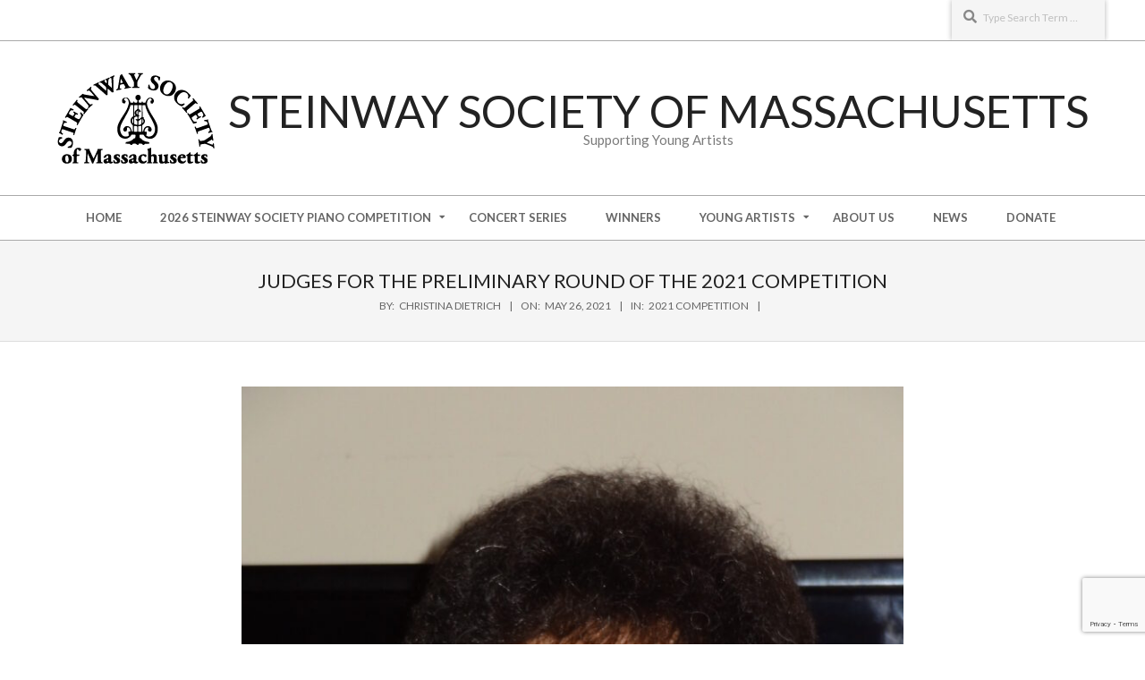

--- FILE ---
content_type: text/html; charset=UTF-8
request_url: https://steinwaysocietymass.org/judges-for-the-2021-competition/
body_size: 11568
content:
<!DOCTYPE html>
<html lang="en-US" class="no-js">

<head>
<meta charset="UTF-8" />
<title>Judges for the Preliminary Round of the 2021 Competition &#8211; Steinway Society of Massachusetts</title>
<meta name='robots' content='max-image-preview:large' />
	<style>img:is([sizes="auto" i], [sizes^="auto," i]) { contain-intrinsic-size: 3000px 1500px }</style>
	<meta name="viewport" content="width=device-width, initial-scale=1" />
<meta name="generator" content="Hoot Ubix 1.11.0" />
<link rel='dns-prefetch' href='//js.hs-scripts.com' />
<link rel='dns-prefetch' href='//fonts.googleapis.com' />
<link rel="alternate" type="application/rss+xml" title="Steinway Society of Massachusetts &raquo; Feed" href="https://steinwaysocietymass.org/feed/" />
<link rel="alternate" type="application/rss+xml" title="Steinway Society of Massachusetts &raquo; Comments Feed" href="https://steinwaysocietymass.org/comments/feed/" />
<link rel="alternate" type="application/rss+xml" title="Steinway Society of Massachusetts &raquo; Judges for the Preliminary Round of the 2021 Competition Comments Feed" href="https://steinwaysocietymass.org/judges-for-the-2021-competition/feed/" />
<link rel="profile" href="http://gmpg.org/xfn/11" />
<link rel="preload" href="https://steinwaysocietymass.org/wp-content/themes/hoot-ubix/hybrid/extend/css/webfonts/fa-solid-900.woff2" as="font" crossorigin="anonymous">
<link rel="preload" href="https://steinwaysocietymass.org/wp-content/themes/hoot-ubix/hybrid/extend/css/webfonts/fa-regular-400.woff2" as="font" crossorigin="anonymous">
<link rel="preload" href="https://steinwaysocietymass.org/wp-content/themes/hoot-ubix/hybrid/extend/css/webfonts/fa-brands-400.woff2" as="font" crossorigin="anonymous">
<script>
window._wpemojiSettings = {"baseUrl":"https:\/\/s.w.org\/images\/core\/emoji\/15.0.3\/72x72\/","ext":".png","svgUrl":"https:\/\/s.w.org\/images\/core\/emoji\/15.0.3\/svg\/","svgExt":".svg","source":{"concatemoji":"https:\/\/steinwaysocietymass.org\/wp-includes\/js\/wp-emoji-release.min.js?ver=6.7.4"}};
/*! This file is auto-generated */
!function(i,n){var o,s,e;function c(e){try{var t={supportTests:e,timestamp:(new Date).valueOf()};sessionStorage.setItem(o,JSON.stringify(t))}catch(e){}}function p(e,t,n){e.clearRect(0,0,e.canvas.width,e.canvas.height),e.fillText(t,0,0);var t=new Uint32Array(e.getImageData(0,0,e.canvas.width,e.canvas.height).data),r=(e.clearRect(0,0,e.canvas.width,e.canvas.height),e.fillText(n,0,0),new Uint32Array(e.getImageData(0,0,e.canvas.width,e.canvas.height).data));return t.every(function(e,t){return e===r[t]})}function u(e,t,n){switch(t){case"flag":return n(e,"\ud83c\udff3\ufe0f\u200d\u26a7\ufe0f","\ud83c\udff3\ufe0f\u200b\u26a7\ufe0f")?!1:!n(e,"\ud83c\uddfa\ud83c\uddf3","\ud83c\uddfa\u200b\ud83c\uddf3")&&!n(e,"\ud83c\udff4\udb40\udc67\udb40\udc62\udb40\udc65\udb40\udc6e\udb40\udc67\udb40\udc7f","\ud83c\udff4\u200b\udb40\udc67\u200b\udb40\udc62\u200b\udb40\udc65\u200b\udb40\udc6e\u200b\udb40\udc67\u200b\udb40\udc7f");case"emoji":return!n(e,"\ud83d\udc26\u200d\u2b1b","\ud83d\udc26\u200b\u2b1b")}return!1}function f(e,t,n){var r="undefined"!=typeof WorkerGlobalScope&&self instanceof WorkerGlobalScope?new OffscreenCanvas(300,150):i.createElement("canvas"),a=r.getContext("2d",{willReadFrequently:!0}),o=(a.textBaseline="top",a.font="600 32px Arial",{});return e.forEach(function(e){o[e]=t(a,e,n)}),o}function t(e){var t=i.createElement("script");t.src=e,t.defer=!0,i.head.appendChild(t)}"undefined"!=typeof Promise&&(o="wpEmojiSettingsSupports",s=["flag","emoji"],n.supports={everything:!0,everythingExceptFlag:!0},e=new Promise(function(e){i.addEventListener("DOMContentLoaded",e,{once:!0})}),new Promise(function(t){var n=function(){try{var e=JSON.parse(sessionStorage.getItem(o));if("object"==typeof e&&"number"==typeof e.timestamp&&(new Date).valueOf()<e.timestamp+604800&&"object"==typeof e.supportTests)return e.supportTests}catch(e){}return null}();if(!n){if("undefined"!=typeof Worker&&"undefined"!=typeof OffscreenCanvas&&"undefined"!=typeof URL&&URL.createObjectURL&&"undefined"!=typeof Blob)try{var e="postMessage("+f.toString()+"("+[JSON.stringify(s),u.toString(),p.toString()].join(",")+"));",r=new Blob([e],{type:"text/javascript"}),a=new Worker(URL.createObjectURL(r),{name:"wpTestEmojiSupports"});return void(a.onmessage=function(e){c(n=e.data),a.terminate(),t(n)})}catch(e){}c(n=f(s,u,p))}t(n)}).then(function(e){for(var t in e)n.supports[t]=e[t],n.supports.everything=n.supports.everything&&n.supports[t],"flag"!==t&&(n.supports.everythingExceptFlag=n.supports.everythingExceptFlag&&n.supports[t]);n.supports.everythingExceptFlag=n.supports.everythingExceptFlag&&!n.supports.flag,n.DOMReady=!1,n.readyCallback=function(){n.DOMReady=!0}}).then(function(){return e}).then(function(){var e;n.supports.everything||(n.readyCallback(),(e=n.source||{}).concatemoji?t(e.concatemoji):e.wpemoji&&e.twemoji&&(t(e.twemoji),t(e.wpemoji)))}))}((window,document),window._wpemojiSettings);
</script>
<style id='wp-emoji-styles-inline-css'>

	img.wp-smiley, img.emoji {
		display: inline !important;
		border: none !important;
		box-shadow: none !important;
		height: 1em !important;
		width: 1em !important;
		margin: 0 0.07em !important;
		vertical-align: -0.1em !important;
		background: none !important;
		padding: 0 !important;
	}
</style>
<link rel='stylesheet' id='wp-block-library-css' href='https://steinwaysocietymass.org/wp-includes/css/dist/block-library/style.min.css?ver=6.7.4' media='all' />
<style id='wp-block-library-theme-inline-css'>
.wp-block-audio :where(figcaption){color:#555;font-size:13px;text-align:center}.is-dark-theme .wp-block-audio :where(figcaption){color:#ffffffa6}.wp-block-audio{margin:0 0 1em}.wp-block-code{border:1px solid #ccc;border-radius:4px;font-family:Menlo,Consolas,monaco,monospace;padding:.8em 1em}.wp-block-embed :where(figcaption){color:#555;font-size:13px;text-align:center}.is-dark-theme .wp-block-embed :where(figcaption){color:#ffffffa6}.wp-block-embed{margin:0 0 1em}.blocks-gallery-caption{color:#555;font-size:13px;text-align:center}.is-dark-theme .blocks-gallery-caption{color:#ffffffa6}:root :where(.wp-block-image figcaption){color:#555;font-size:13px;text-align:center}.is-dark-theme :root :where(.wp-block-image figcaption){color:#ffffffa6}.wp-block-image{margin:0 0 1em}.wp-block-pullquote{border-bottom:4px solid;border-top:4px solid;color:currentColor;margin-bottom:1.75em}.wp-block-pullquote cite,.wp-block-pullquote footer,.wp-block-pullquote__citation{color:currentColor;font-size:.8125em;font-style:normal;text-transform:uppercase}.wp-block-quote{border-left:.25em solid;margin:0 0 1.75em;padding-left:1em}.wp-block-quote cite,.wp-block-quote footer{color:currentColor;font-size:.8125em;font-style:normal;position:relative}.wp-block-quote:where(.has-text-align-right){border-left:none;border-right:.25em solid;padding-left:0;padding-right:1em}.wp-block-quote:where(.has-text-align-center){border:none;padding-left:0}.wp-block-quote.is-large,.wp-block-quote.is-style-large,.wp-block-quote:where(.is-style-plain){border:none}.wp-block-search .wp-block-search__label{font-weight:700}.wp-block-search__button{border:1px solid #ccc;padding:.375em .625em}:where(.wp-block-group.has-background){padding:1.25em 2.375em}.wp-block-separator.has-css-opacity{opacity:.4}.wp-block-separator{border:none;border-bottom:2px solid;margin-left:auto;margin-right:auto}.wp-block-separator.has-alpha-channel-opacity{opacity:1}.wp-block-separator:not(.is-style-wide):not(.is-style-dots){width:100px}.wp-block-separator.has-background:not(.is-style-dots){border-bottom:none;height:1px}.wp-block-separator.has-background:not(.is-style-wide):not(.is-style-dots){height:2px}.wp-block-table{margin:0 0 1em}.wp-block-table td,.wp-block-table th{word-break:normal}.wp-block-table :where(figcaption){color:#555;font-size:13px;text-align:center}.is-dark-theme .wp-block-table :where(figcaption){color:#ffffffa6}.wp-block-video :where(figcaption){color:#555;font-size:13px;text-align:center}.is-dark-theme .wp-block-video :where(figcaption){color:#ffffffa6}.wp-block-video{margin:0 0 1em}:root :where(.wp-block-template-part.has-background){margin-bottom:0;margin-top:0;padding:1.25em 2.375em}
</style>
<style id='classic-theme-styles-inline-css'>
/*! This file is auto-generated */
.wp-block-button__link{color:#fff;background-color:#32373c;border-radius:9999px;box-shadow:none;text-decoration:none;padding:calc(.667em + 2px) calc(1.333em + 2px);font-size:1.125em}.wp-block-file__button{background:#32373c;color:#fff;text-decoration:none}
</style>
<style id='global-styles-inline-css'>
:root{--wp--preset--aspect-ratio--square: 1;--wp--preset--aspect-ratio--4-3: 4/3;--wp--preset--aspect-ratio--3-4: 3/4;--wp--preset--aspect-ratio--3-2: 3/2;--wp--preset--aspect-ratio--2-3: 2/3;--wp--preset--aspect-ratio--16-9: 16/9;--wp--preset--aspect-ratio--9-16: 9/16;--wp--preset--color--black: #000000;--wp--preset--color--cyan-bluish-gray: #abb8c3;--wp--preset--color--white: #ffffff;--wp--preset--color--pale-pink: #f78da7;--wp--preset--color--vivid-red: #cf2e2e;--wp--preset--color--luminous-vivid-orange: #ff6900;--wp--preset--color--luminous-vivid-amber: #fcb900;--wp--preset--color--light-green-cyan: #7bdcb5;--wp--preset--color--vivid-green-cyan: #00d084;--wp--preset--color--pale-cyan-blue: #8ed1fc;--wp--preset--color--vivid-cyan-blue: #0693e3;--wp--preset--color--vivid-purple: #9b51e0;--wp--preset--color--accent: #987d5d;--wp--preset--color--accent-font: #ffffff;--wp--preset--gradient--vivid-cyan-blue-to-vivid-purple: linear-gradient(135deg,rgba(6,147,227,1) 0%,rgb(155,81,224) 100%);--wp--preset--gradient--light-green-cyan-to-vivid-green-cyan: linear-gradient(135deg,rgb(122,220,180) 0%,rgb(0,208,130) 100%);--wp--preset--gradient--luminous-vivid-amber-to-luminous-vivid-orange: linear-gradient(135deg,rgba(252,185,0,1) 0%,rgba(255,105,0,1) 100%);--wp--preset--gradient--luminous-vivid-orange-to-vivid-red: linear-gradient(135deg,rgba(255,105,0,1) 0%,rgb(207,46,46) 100%);--wp--preset--gradient--very-light-gray-to-cyan-bluish-gray: linear-gradient(135deg,rgb(238,238,238) 0%,rgb(169,184,195) 100%);--wp--preset--gradient--cool-to-warm-spectrum: linear-gradient(135deg,rgb(74,234,220) 0%,rgb(151,120,209) 20%,rgb(207,42,186) 40%,rgb(238,44,130) 60%,rgb(251,105,98) 80%,rgb(254,248,76) 100%);--wp--preset--gradient--blush-light-purple: linear-gradient(135deg,rgb(255,206,236) 0%,rgb(152,150,240) 100%);--wp--preset--gradient--blush-bordeaux: linear-gradient(135deg,rgb(254,205,165) 0%,rgb(254,45,45) 50%,rgb(107,0,62) 100%);--wp--preset--gradient--luminous-dusk: linear-gradient(135deg,rgb(255,203,112) 0%,rgb(199,81,192) 50%,rgb(65,88,208) 100%);--wp--preset--gradient--pale-ocean: linear-gradient(135deg,rgb(255,245,203) 0%,rgb(182,227,212) 50%,rgb(51,167,181) 100%);--wp--preset--gradient--electric-grass: linear-gradient(135deg,rgb(202,248,128) 0%,rgb(113,206,126) 100%);--wp--preset--gradient--midnight: linear-gradient(135deg,rgb(2,3,129) 0%,rgb(40,116,252) 100%);--wp--preset--font-size--small: 13px;--wp--preset--font-size--medium: 20px;--wp--preset--font-size--large: 36px;--wp--preset--font-size--x-large: 42px;--wp--preset--spacing--20: 0.44rem;--wp--preset--spacing--30: 0.67rem;--wp--preset--spacing--40: 1rem;--wp--preset--spacing--50: 1.5rem;--wp--preset--spacing--60: 2.25rem;--wp--preset--spacing--70: 3.38rem;--wp--preset--spacing--80: 5.06rem;--wp--preset--shadow--natural: 6px 6px 9px rgba(0, 0, 0, 0.2);--wp--preset--shadow--deep: 12px 12px 50px rgba(0, 0, 0, 0.4);--wp--preset--shadow--sharp: 6px 6px 0px rgba(0, 0, 0, 0.2);--wp--preset--shadow--outlined: 6px 6px 0px -3px rgba(255, 255, 255, 1), 6px 6px rgba(0, 0, 0, 1);--wp--preset--shadow--crisp: 6px 6px 0px rgba(0, 0, 0, 1);}:where(.is-layout-flex){gap: 0.5em;}:where(.is-layout-grid){gap: 0.5em;}body .is-layout-flex{display: flex;}.is-layout-flex{flex-wrap: wrap;align-items: center;}.is-layout-flex > :is(*, div){margin: 0;}body .is-layout-grid{display: grid;}.is-layout-grid > :is(*, div){margin: 0;}:where(.wp-block-columns.is-layout-flex){gap: 2em;}:where(.wp-block-columns.is-layout-grid){gap: 2em;}:where(.wp-block-post-template.is-layout-flex){gap: 1.25em;}:where(.wp-block-post-template.is-layout-grid){gap: 1.25em;}.has-black-color{color: var(--wp--preset--color--black) !important;}.has-cyan-bluish-gray-color{color: var(--wp--preset--color--cyan-bluish-gray) !important;}.has-white-color{color: var(--wp--preset--color--white) !important;}.has-pale-pink-color{color: var(--wp--preset--color--pale-pink) !important;}.has-vivid-red-color{color: var(--wp--preset--color--vivid-red) !important;}.has-luminous-vivid-orange-color{color: var(--wp--preset--color--luminous-vivid-orange) !important;}.has-luminous-vivid-amber-color{color: var(--wp--preset--color--luminous-vivid-amber) !important;}.has-light-green-cyan-color{color: var(--wp--preset--color--light-green-cyan) !important;}.has-vivid-green-cyan-color{color: var(--wp--preset--color--vivid-green-cyan) !important;}.has-pale-cyan-blue-color{color: var(--wp--preset--color--pale-cyan-blue) !important;}.has-vivid-cyan-blue-color{color: var(--wp--preset--color--vivid-cyan-blue) !important;}.has-vivid-purple-color{color: var(--wp--preset--color--vivid-purple) !important;}.has-black-background-color{background-color: var(--wp--preset--color--black) !important;}.has-cyan-bluish-gray-background-color{background-color: var(--wp--preset--color--cyan-bluish-gray) !important;}.has-white-background-color{background-color: var(--wp--preset--color--white) !important;}.has-pale-pink-background-color{background-color: var(--wp--preset--color--pale-pink) !important;}.has-vivid-red-background-color{background-color: var(--wp--preset--color--vivid-red) !important;}.has-luminous-vivid-orange-background-color{background-color: var(--wp--preset--color--luminous-vivid-orange) !important;}.has-luminous-vivid-amber-background-color{background-color: var(--wp--preset--color--luminous-vivid-amber) !important;}.has-light-green-cyan-background-color{background-color: var(--wp--preset--color--light-green-cyan) !important;}.has-vivid-green-cyan-background-color{background-color: var(--wp--preset--color--vivid-green-cyan) !important;}.has-pale-cyan-blue-background-color{background-color: var(--wp--preset--color--pale-cyan-blue) !important;}.has-vivid-cyan-blue-background-color{background-color: var(--wp--preset--color--vivid-cyan-blue) !important;}.has-vivid-purple-background-color{background-color: var(--wp--preset--color--vivid-purple) !important;}.has-black-border-color{border-color: var(--wp--preset--color--black) !important;}.has-cyan-bluish-gray-border-color{border-color: var(--wp--preset--color--cyan-bluish-gray) !important;}.has-white-border-color{border-color: var(--wp--preset--color--white) !important;}.has-pale-pink-border-color{border-color: var(--wp--preset--color--pale-pink) !important;}.has-vivid-red-border-color{border-color: var(--wp--preset--color--vivid-red) !important;}.has-luminous-vivid-orange-border-color{border-color: var(--wp--preset--color--luminous-vivid-orange) !important;}.has-luminous-vivid-amber-border-color{border-color: var(--wp--preset--color--luminous-vivid-amber) !important;}.has-light-green-cyan-border-color{border-color: var(--wp--preset--color--light-green-cyan) !important;}.has-vivid-green-cyan-border-color{border-color: var(--wp--preset--color--vivid-green-cyan) !important;}.has-pale-cyan-blue-border-color{border-color: var(--wp--preset--color--pale-cyan-blue) !important;}.has-vivid-cyan-blue-border-color{border-color: var(--wp--preset--color--vivid-cyan-blue) !important;}.has-vivid-purple-border-color{border-color: var(--wp--preset--color--vivid-purple) !important;}.has-vivid-cyan-blue-to-vivid-purple-gradient-background{background: var(--wp--preset--gradient--vivid-cyan-blue-to-vivid-purple) !important;}.has-light-green-cyan-to-vivid-green-cyan-gradient-background{background: var(--wp--preset--gradient--light-green-cyan-to-vivid-green-cyan) !important;}.has-luminous-vivid-amber-to-luminous-vivid-orange-gradient-background{background: var(--wp--preset--gradient--luminous-vivid-amber-to-luminous-vivid-orange) !important;}.has-luminous-vivid-orange-to-vivid-red-gradient-background{background: var(--wp--preset--gradient--luminous-vivid-orange-to-vivid-red) !important;}.has-very-light-gray-to-cyan-bluish-gray-gradient-background{background: var(--wp--preset--gradient--very-light-gray-to-cyan-bluish-gray) !important;}.has-cool-to-warm-spectrum-gradient-background{background: var(--wp--preset--gradient--cool-to-warm-spectrum) !important;}.has-blush-light-purple-gradient-background{background: var(--wp--preset--gradient--blush-light-purple) !important;}.has-blush-bordeaux-gradient-background{background: var(--wp--preset--gradient--blush-bordeaux) !important;}.has-luminous-dusk-gradient-background{background: var(--wp--preset--gradient--luminous-dusk) !important;}.has-pale-ocean-gradient-background{background: var(--wp--preset--gradient--pale-ocean) !important;}.has-electric-grass-gradient-background{background: var(--wp--preset--gradient--electric-grass) !important;}.has-midnight-gradient-background{background: var(--wp--preset--gradient--midnight) !important;}.has-small-font-size{font-size: var(--wp--preset--font-size--small) !important;}.has-medium-font-size{font-size: var(--wp--preset--font-size--medium) !important;}.has-large-font-size{font-size: var(--wp--preset--font-size--large) !important;}.has-x-large-font-size{font-size: var(--wp--preset--font-size--x-large) !important;}
:where(.wp-block-post-template.is-layout-flex){gap: 1.25em;}:where(.wp-block-post-template.is-layout-grid){gap: 1.25em;}
:where(.wp-block-columns.is-layout-flex){gap: 2em;}:where(.wp-block-columns.is-layout-grid){gap: 2em;}
:root :where(.wp-block-pullquote){font-size: 1.5em;line-height: 1.6;}
</style>
<link rel='stylesheet' id='hootubix-google-fonts-css' href='https://fonts.googleapis.com/css2?family=Lato:ital,wght@0,300;0,400;0,500;0,600;0,700;0,800;1,400;1,700&#038;display=swap' media='all' />
<link rel='stylesheet' id='hybrid-gallery-css' href='https://steinwaysocietymass.org/wp-content/themes/hoot-ubix/hybrid/css/gallery.min.css?ver=4.0.0' media='all' />
<link rel='stylesheet' id='font-awesome-css' href='https://steinwaysocietymass.org/wp-content/themes/hoot-ubix/hybrid/extend/css/font-awesome.css?ver=5.15.4' media='all' />
<link rel='stylesheet' id='hybridextend-style-css' href='https://steinwaysocietymass.org/wp-content/themes/hoot-ubix/style.css?ver=1.11.0' media='all' />
<link rel='stylesheet' id='hootubix-wpblocks-css' href='https://steinwaysocietymass.org/wp-content/themes/hoot-ubix/include/blocks/wpblocks.css?ver=1.11.0' media='all' />
<style id='hootubix-wpblocks-inline-css'>
.hgrid {
	max-width: 1260px;
} 
a {
	color: #987d5d;
} 
.accent-typo {
	background: #987d5d;
	color: #ffffff;
} 
.invert-typo {
	color: #ffffff;
} 
.enforce-typo {
	background: #ffffff;
} 
input[type="submit"], #submit, .button {
	background: #987d5d;
	color: #ffffff;
} 
input[type="submit"]:hover, #submit:hover, .button:hover, input[type="submit"]:focus, #submit:focus, .button:focus {
	background: #866e52;
	color: #ffffff;
} 
body {
	background-color: #ffffff;
} 
#site-title {
	font-family: "Lato", sans-serif;
} 
.site-logo-with-icon #site-title i {
	font-size: 50px;
} 
.site-logo-mixed-image img {
	max-width: 200px;
} 
.menu-items > li.current-menu-item:not(.nohighlight), .menu-items > li:hover,.sf-menu ul li:hover > a {
	background: #987d5d;
	color: #ffffff;
} 
.entry-footer .entry-byline {
	color: #987d5d;
} 
.more-link {
	border-color: #987d5d;
	color: #987d5d;
} 
.more-link a, .more-link a:hover {
	background: #987d5d;
	color: #ffffff;
} 
.lSSlideOuter .lSPager.lSpg > li:hover a, .lSSlideOuter .lSPager.lSpg > li.active a {
	background-color: #987d5d;
} 
.frontpage-area.module-bg-accent {
	background-color: #987d5d;
} 
.content-block-style3 .content-block-icon {
	background: #ffffff;
} 
.content-block-icon i {
	color: #987d5d;
} 
.icon-style-circle, .icon-style-square {
	border-color: #987d5d;
} 
#infinite-handle span,.lrm-form a.button, .lrm-form button, .lrm-form button[type=submit], .lrm-form #buddypress input[type=submit], .lrm-form input[type=submit] {
	background: #987d5d;
	color: #ffffff;
} 
.woocommerce nav.woocommerce-pagination ul li a:focus, .woocommerce nav.woocommerce-pagination ul li a:hover {
	color: #987d5d;
} 
:root .has-accent-color,.is-style-outline>.wp-block-button__link:not(.has-text-color), .wp-block-button__link.is-style-outline:not(.has-text-color) {
	color: #987d5d;
} 
:root .has-accent-background-color,.wp-block-button__link,.wp-block-button__link:hover,.wp-block-search__button,.wp-block-search__button:hover, .wp-block-file__button,.wp-block-file__button:hover {
	background: #987d5d;
} 
:root .has-accent-font-color,.wp-block-button__link,.wp-block-button__link:hover,.wp-block-search__button,.wp-block-search__button:hover, .wp-block-file__button,.wp-block-file__button:hover {
	color: #ffffff;
} 
:root .has-accent-font-background-color {
	background: #ffffff;
}
</style>
<script src="https://steinwaysocietymass.org/wp-includes/js/jquery/jquery.min.js?ver=3.7.1" id="jquery-core-js"></script>
<script src="https://steinwaysocietymass.org/wp-includes/js/jquery/jquery-migrate.min.js?ver=3.4.1" id="jquery-migrate-js"></script>
<script src="https://steinwaysocietymass.org/wp-content/themes/hoot-ubix/js/modernizr.custom.js?ver=2.8.3" id="hootubix-modernizr-js"></script>
<link rel="https://api.w.org/" href="https://steinwaysocietymass.org/wp-json/" /><link rel="alternate" title="JSON" type="application/json" href="https://steinwaysocietymass.org/wp-json/wp/v2/posts/1248" /><link rel="EditURI" type="application/rsd+xml" title="RSD" href="https://steinwaysocietymass.org/xmlrpc.php?rsd" />
<meta name="generator" content="WordPress 6.7.4" />
<link rel="canonical" href="https://steinwaysocietymass.org/judges-for-the-2021-competition/" />
<link rel='shortlink' href='https://steinwaysocietymass.org/?p=1248' />
<link rel="alternate" title="oEmbed (JSON)" type="application/json+oembed" href="https://steinwaysocietymass.org/wp-json/oembed/1.0/embed?url=https%3A%2F%2Fsteinwaysocietymass.org%2Fjudges-for-the-2021-competition%2F" />
<link rel="alternate" title="oEmbed (XML)" type="text/xml+oembed" href="https://steinwaysocietymass.org/wp-json/oembed/1.0/embed?url=https%3A%2F%2Fsteinwaysocietymass.org%2Fjudges-for-the-2021-competition%2F&#038;format=xml" />
			<!-- DO NOT COPY THIS SNIPPET! Start of Page Analytics Tracking for HubSpot WordPress plugin v11.1.75-->
			<script class="hsq-set-content-id" data-content-id="blog-post">
				var _hsq = _hsq || [];
				_hsq.push(["setContentType", "blog-post"]);
			</script>
			<!-- DO NOT COPY THIS SNIPPET! End of Page Analytics Tracking for HubSpot WordPress plugin -->
					<style id="wp-custom-css">
			h1, h2, h3, h4, h5, h6, .title {
    line-height: 1.33333333em;
    font-family: "Lato", "Helvetica Neue", Helvetica, Arial, sans-serif;
    font-weight: normal;
    color: #222;
    margin: 25px 0 15px;
    text-rendering: optimizelegibility;
    -ms-word-wrap: break-word;
    word-wrap: break-word;
    text-transform: none;
}		</style>
		</head>

<body class="wordpress ltr en en-us parent-theme y2026 m01 d27 h23 tuesday logged-out wp-custom-logo singular singular-post singular-post-1248 post-template-default hoot-ubix" dir="ltr" itemscope="itemscope" itemtype="https://schema.org/Blog">

	
	<a href="#main" class="screen-reader-text">Skip to content</a>

	<div id="page-wrapper" class=" site-stretch page-wrapper sitewrap-full-width sidebars0 hootubix-cf7-style hootubix-mapp-style hootubix-jetpack-style">

			<div id="topbar" class=" topbar  inline-nav hgrid-stretch">
		<div class="hgrid">
			<div class="hgrid-span-12">

				<div class="topbar-inner table">
											<div id="topbar-left" class="table-cell-mid">
							<section id="text-3" class="widget widget_text"><h3 class="widget-title">Thank you to all 2023 Participants</h3>			<div class="textwidget"></div>
		</section>						</div>
					
											<div id="topbar-right" class="table-cell-mid">
							<div class="topbar-right-inner">
								<section id="search-5" class="widget widget_search"><h3 class="widget-title">search</h3><div class="searchbody"><form method="get" class="searchform" action="https://steinwaysocietymass.org/" ><label class="screen-reader-text">Search</label><i class="fas fa-search"></i><input type="text" class="searchtext" name="s" placeholder="Type Search Term &hellip;" value="" /><input type="submit" class="submit" name="submit" value="Search" /></form></div><!-- /searchbody --></section>							</div>
						</div>
									</div>

			</div>
		</div>
	</div>
	
		<header id="header" class="site-header header-layout-primary-none header-layout-secondary-bottom tablemenu" role="banner" itemscope="itemscope" itemtype="https://schema.org/WPHeader">

			
			<div id="header-primary" class=" header-part header-primary-none">
				<div class="hgrid">
					<div class="table hgrid-span-12">
							<div id="branding" class="site-branding branding table-cell-mid">
		<div id="site-logo" class="site-logo-mixed">
			<div id="site-logo-mixed" class="site-logo-with-image site-logo-text-medium"><div class="site-logo-mixed-image"><a href="https://steinwaysocietymass.org/" class="custom-logo-link" rel="home"><img width="176" height="102" src="https://steinwaysocietymass.org/wp-content/uploads/2019/11/cropped-SSOMA_black.png" class="custom-logo" alt="Steinway Society of Massachusetts" decoding="async" /></a></div><div class="site-logo-mixed-text"><div id="site-title" class="site-title" itemprop="headline"><a href="https://steinwaysocietymass.org" rel="home" itemprop="url"><span class="blogname">Steinway Society of Massachusetts</span></a></div><h2 class="site-description" id="site-description" itemprop="description">Supporting Young Artists</h2></div><!--site-logo-mixed-text--></div><!--logotext-->		</div>
	</div><!-- #branding -->
						</div>
				</div>
			</div>

					<div id="header-supplementary" class=" header-part header-supplementary-bottom header-supplementary-center">
			<div class="hgrid">
				<div class="hgrid-span-12">
						<div class="screen-reader-text">Secondary Navigation Menu</div>
	<nav id="menu-secondary" class="menu menu-secondary nav-menu mobilemenu-fixed mobilesubmenu-click" role="navigation" itemscope="itemscope" itemtype="https://schema.org/SiteNavigationElement">
		<a class="menu-toggle" href="#"><span class="menu-toggle-text">Menu</span><i class="fas fa-bars"></i></a>

		<ul id="menu-secondary-items" class="menu-items sf-menu menu"><li id="menu-item-415" class="menu-item menu-item-type-post_type menu-item-object-page menu-item-home menu-item-415"><a href="https://steinwaysocietymass.org/"><span class="menu-title">Home</span></a></li>
<li id="menu-item-2201" class="menu-item menu-item-type-post_type menu-item-object-post menu-item-has-children menu-item-2201 menu-item-parent-archive"><a href="https://steinwaysocietymass.org/2026-steinway-society-piano-competition/"><span class="menu-title">2026 Steinway Society Piano Competition</span></a>
<ul class="sub-menu">
	<li id="menu-item-2213" class="menu-item menu-item-type-post_type menu-item-object-post menu-item-2213 menu-item-parent-archive"><a href="https://steinwaysocietymass.org/2026-steinway-society-piano-competition/"><span class="menu-title">2026 Steinway Society Piano Competition</span></a></li>
	<li id="menu-item-2210" class="menu-item menu-item-type-post_type menu-item-object-page menu-item-2210"><a href="https://steinwaysocietymass.org/steinway-society-of-massachusetts-piano-registration-2026/"><span class="menu-title">Steinway Society of Massachusetts Piano Registration 2026</span></a></li>
</ul>
</li>
<li id="menu-item-1024" class="menu-item menu-item-type-post_type menu-item-object-page menu-item-1024"><a href="https://steinwaysocietymass.org/concert-series/"><span class="menu-title">Concert Series</span></a></li>
<li id="menu-item-999" class="menu-item menu-item-type-taxonomy menu-item-object-category menu-item-999"><a href="https://steinwaysocietymass.org/category/competition/winners/"><span class="menu-title">Winners</span></a></li>
<li id="menu-item-411" class="menu-item menu-item-type-post_type menu-item-object-page menu-item-has-children menu-item-411"><a href="https://steinwaysocietymass.org/young-artists-program/"><span class="menu-title">Young Artists</span></a>
<ul class="sub-menu">
	<li id="menu-item-1549" class="menu-item menu-item-type-post_type menu-item-object-post menu-item-1549 menu-item-parent-archive"><a href="https://steinwaysocietymass.org/michael-karshis-2021-young-artist-of-the-year/"><span class="menu-title">Michael Karshis – 2021 Young Artist of the Year</span></a></li>
	<li id="menu-item-981" class="menu-item menu-item-type-post_type menu-item-object-post menu-item-981 menu-item-parent-archive"><a href="https://steinwaysocietymass.org/maxine-park-2020-young-artist-of-the-year/"><span class="menu-title">Maxine Park 2020 Young Artist of the Year</span></a></li>
	<li id="menu-item-982" class="menu-item menu-item-type-post_type menu-item-object-post menu-item-982 menu-item-parent-archive"><a href="https://steinwaysocietymass.org/theodore-teng-young-artist-of-2019/"><span class="menu-title">Theodore Teng Young Artist of 2019</span></a></li>
</ul>
</li>
<li id="menu-item-379" class="menu-item menu-item-type-post_type menu-item-object-page menu-item-379"><a href="https://steinwaysocietymass.org/about-us/"><span class="menu-title">About Us</span></a></li>
<li id="menu-item-408" class="menu-item menu-item-type-post_type menu-item-object-page current_page_parent menu-item-408"><a href="https://steinwaysocietymass.org/news/"><span class="menu-title">News</span></a></li>
<li id="menu-item-904" class="menu-item menu-item-type-post_type menu-item-object-page menu-item-904"><a href="https://steinwaysocietymass.org/donate/"><span class="menu-title">Donate</span></a></li>
</ul>
	</nav><!-- #menu-secondary -->
					</div>
			</div>
		</div>
		
		</header><!-- #header -->

		
		<div id="main" class=" main">
			

				<div id="loop-meta" class=" loop-meta-wrap pageheader-bg-default">
					<div class="hgrid">

						<div class=" loop-meta  hgrid-span-12" itemscope="itemscope" itemtype="https://schema.org/WebPageElement">
							<div class="entry-header">

																<h1 class=" loop-title entry-title" itemprop="headline">Judges for the Preliminary Round of the 2021 Competition</h1>

								<div class=" loop-description" itemprop="text"><div class="entry-byline"> <div class="entry-byline-block entry-byline-author"> <span class="entry-byline-label">By:</span> <span class="entry-author" itemprop="author" itemscope="itemscope" itemtype="https://schema.org/Person"><a href="https://steinwaysocietymass.org/author/christinad/" title="Posts by Christina Dietrich" rel="author" class="url fn n" itemprop="url"><span itemprop="name">Christina Dietrich</span></a></span> </div> <div class="entry-byline-block entry-byline-date"> <span class="entry-byline-label">On:</span> <time class="entry-published updated" datetime="2021-05-26T02:40:07-05:00" itemprop="datePublished" title="Wednesday, May 26, 2021, 2:40 am">May 26, 2021</time> </div> <div class="entry-byline-block entry-byline-cats"> <span class="entry-byline-label">In:</span> <a href="https://steinwaysocietymass.org/category/competition/2021/" rel="category tag">2021 Competition</a> </div><span class="entry-publisher" itemprop="publisher" itemscope="itemscope" itemtype="https://schema.org/Organization"><meta itemprop="name" content="Steinway Society of Massachusetts"><span itemprop="logo" itemscope itemtype="https://schema.org/ImageObject"><meta itemprop="url" content="https://steinwaysocietymass.org/wp-content/uploads/2019/11/cropped-SSOMA_black.png"><meta itemprop="width" content="176"><meta itemprop="height" content="102"></span></span></div><!-- .entry-byline --></div><!-- .loop-description -->
							</div><!-- .entry-header -->
						</div><!-- .loop-meta -->

					</div>
				</div>

			
<div class="hgrid main-content-grid">

	
	<main id="content" class="content  hgrid-span-12 no-sidebar layout-full-width " role="main">

		
			<div id="content-wrap">

				<div class="entry-featured-img-wrap"></div>
	<article id="post-1248" class="entry author-christinad post-1248 post type-post status-publish format-standard category-34" itemscope="itemscope" itemtype="https://schema.org/BlogPosting" itemprop="blogPost">

		<div class="entry-content" itemprop="articleBody">

			<div class="entry-the-content">
				
<div class="wp-block-image"><figure class="aligncenter size-large is-resized"><img fetchpriority="high" decoding="async" src="https://steinwaysocietymass.org/wp-content/uploads/2021/05/LCleveland-768x1024.jpg" alt="" class="wp-image-1249" width="740" height="987" srcset="https://steinwaysocietymass.org/wp-content/uploads/2021/05/LCleveland-768x1024.jpg 768w, https://steinwaysocietymass.org/wp-content/uploads/2021/05/LCleveland-225x300.jpg 225w, https://steinwaysocietymass.org/wp-content/uploads/2021/05/LCleveland-1152x1536.jpg 1152w, https://steinwaysocietymass.org/wp-content/uploads/2021/05/LCleveland-1536x2048.jpg 1536w, https://steinwaysocietymass.org/wp-content/uploads/2021/05/LCleveland-413x550.jpg 413w, https://steinwaysocietymass.org/wp-content/uploads/2021/05/LCleveland-scaled.jpg 1920w" sizes="(max-width: 740px) 100vw, 740px" /></figure></div>



<h2 class="wp-block-heading">Lisa Cleveland</h2>



<p>Dr. Lisa Cleveland is currently the Assistant Director of Education at Indian Hill Music in Littleton, Massachusetts. Prior to joining the school in 2014, she served as the Chair of the Fine Arts Department at St. Anselm College, held teaching positions at UMass-Lowell and St. Paul’s School, and had maintained a private piano studio for over twenty years. Her students have received numerous awards for their performances and studies at the state and regional levels, and have pursued professional careers in music at the collegiate level.</p>



<p>When she was actively performing, Dr. Cleveland appeared as a soloist both nationally and internationally including tours in Austria, Switzerland, Germany, Italy, Canada, and the United States. She has given the American premiere of works by Marilyn Ziffrin, Lukas Foss, and Gary Daverne, and has been featured in artist series at Northwestern University, American University, and the Old North Church in Boston. Dr. Cleveland has also been a guest lecturer and presenter at music festivals and conferences, and has adjudicated local, state, regional, and national competitions throughout the United States.</p>



<p>Dr. Cleveland received a Bachelor of Music degree in Performance from the University of Missouri-Kansas City Conservatory of Music, and also earned a Master of Music and Ph.D. in Music Theory from Northwestern University. She has been a member of the Music Teachers National Association and served as Chair of the MTNA Junior High School Competitions, and has also been a member of the New Hampshire Music Teachers Association where she has served as President, Treasurer, and Chair of the Granite State Auditions. Other memberships include the Massachusetts Music Teachers Association, College Music Society, Society for Music Theory, Society for American Music, New England Conference of Music Theorists, New England Piano Teachers Association, and Sigma Alpha Iota.</p>



<hr class="wp-block-separator"/>



<div class="wp-block-image"><figure class="aligncenter size-large"><img decoding="async" width="683" height="1024" src="https://steinwaysocietymass.org/wp-content/uploads/2021/05/Image-86-683x1024.jpg" alt="" class="wp-image-1250" srcset="https://steinwaysocietymass.org/wp-content/uploads/2021/05/Image-86-683x1024.jpg 683w, https://steinwaysocietymass.org/wp-content/uploads/2021/05/Image-86-200x300.jpg 200w, https://steinwaysocietymass.org/wp-content/uploads/2021/05/Image-86-768x1152.jpg 768w, https://steinwaysocietymass.org/wp-content/uploads/2021/05/Image-86-1024x1536.jpg 1024w, https://steinwaysocietymass.org/wp-content/uploads/2021/05/Image-86-1365x2048.jpg 1365w, https://steinwaysocietymass.org/wp-content/uploads/2021/05/Image-86-367x550.jpg 367w, https://steinwaysocietymass.org/wp-content/uploads/2021/05/Image-86-scaled.jpg 1707w" sizes="(max-width: 683px) 100vw, 683px" /></figure></div>



<h2 class="wp-block-heading">Ellyses Kuan</h2>



<p>A native of Hong Kong, <strong>Ellyses Kuan</strong> began playing piano at age 3. She received a full scholarship for her master’s degree, studying with Barry Snyder at Eastman School of Music, and was selected to represent Hong Kong at the International Kirishima Music Festival, Japan. As a soloist and chamber musician, she has performed throughout the United States, and in Canada, Japan and Hong Kong, and in 2017 performed at the 42nd Annual Classical Music Festival at Esterhazy Schloss (Austria). Ellyses is also founder and music director of EKS Music School (Quincy, MA). Her goal is to build community, promote performing arts awareness, and support local young musicians through advocacy and performances (including through a music scholarship fund for students in need, at her school).&nbsp; In 2014, she was an invited panelist on the Boston Guitar Fest Roundtable on Making a Career in Music Work, and her school was featured in the Boston Globe the same year. In 2017, she was an invited speaker at the Piano Seminar Teacher’s Roundtable at the Eisenstadt Summer Academy. She received a Steinway &amp; Sons Top Music Teacher award 2 years in a row (2017 &amp; 2018) and is also immediate past president of the Massachusetts Music Teacher Association</p>
			</div>
					</div><!-- .entry-content -->

		<div class="screen-reader-text" itemprop="datePublished" itemtype="https://schema.org/Date">2021-05-26</div>

		
	</article><!-- .entry -->


			</div><!-- #content-wrap -->

			
	<div class="loop-nav">
		<div class="prev">Previous Post: <a href="https://steinwaysocietymass.org/2021-video-submission-rules-and-tips/" rel="prev">2021 Video Submission Rules and Tips</a></div>		<div class="next">Next Post: <a href="https://steinwaysocietymass.org/2021-piano-competition-finalists-announced/" rel="next">2021 PIANO COMPETITION FINALISTS ANNOUNCED</a></div>	</div><!-- .loop-nav -->



<section id="comments-template">

	
	
	<p class="comments-closed pings-open">
		Comments are closed, but <a href="https://steinwaysocietymass.org/judges-for-the-2021-competition/trackback/">trackbacks</a> and pingbacks are open.	</p><!-- .comments-closed .pings-open -->


	
</section><!-- #comments-template -->
	</main><!-- #content -->

	
	
</div><!-- .hgrid -->

		</div><!-- #main -->

		
		
<footer id="footer" class="site-footer  footer hgrid-stretch footer-highlight-typo inline-nav" role="contentinfo" itemscope="itemscope" itemtype="https://schema.org/WPFooter">
	<div class="hgrid">
					<div class="hgrid-span-12 footer-column">
				<section id="media_image-2" class="widget widget_media_image"><h3 class="widget-title">Sponsored by</h3><a href="https://msteinert.com"><img width="700" height="110" src="https://steinwaysocietymass.org/wp-content/uploads/2025/02/footerSteinert.jpg" class="image wp-image-2164  attachment-full size-full" alt="" style="max-width: 100%; height: auto;" decoding="async" loading="lazy" srcset="https://steinwaysocietymass.org/wp-content/uploads/2025/02/footerSteinert.jpg 700w, https://steinwaysocietymass.org/wp-content/uploads/2025/02/footerSteinert-300x47.jpg 300w, https://steinwaysocietymass.org/wp-content/uploads/2025/02/footerSteinert-425x67.jpg 425w" sizes="auto, (max-width: 700px) 100vw, 700px" /></a></section><section id="text-4" class="widget widget_text">			<div class="textwidget"><p style="text-align: center;"><em>Representing Steinway &amp; Sons pianos to greater Boston since 1869</em></p>
</div>
		</section>			</div>
			</div>
</footer><!-- #footer -->


			<div id="post-footer" class="post-footer  hgrid-stretch footer-highlight-typo linkstyle">
		<div class="hgrid">
			<div class="hgrid-span-12">
				<p class="credit small">
					Copyright the Steinway Society of Massachusetts 2026				</p><!-- .credit -->
			</div>
		</div>
	</div>

	</div><!-- #page-wrapper -->

	<script id="leadin-script-loader-js-js-extra">
var leadin_wordpress = {"userRole":"visitor","pageType":"post","leadinPluginVersion":"11.1.75"};
</script>
<script src="https://js.hs-scripts.com/20192406.js?integration=WordPress&amp;ver=11.1.75" id="leadin-script-loader-js-js"></script>
<script src="https://steinwaysocietymass.org/wp-includes/js/hoverIntent.min.js?ver=1.10.2" id="hoverIntent-js"></script>
<script src="https://steinwaysocietymass.org/wp-content/themes/hoot-ubix/js/jquery.superfish.js?ver=1.7.5" id="jquery-superfish-js"></script>
<script src="https://steinwaysocietymass.org/wp-content/themes/hoot-ubix/js/jquery.fitvids.js?ver=1.1" id="jquery-fitvids-js"></script>
<script src="https://steinwaysocietymass.org/wp-content/themes/hoot-ubix/js/jquery.parallax.js?ver=1.4.2" id="jquery-parallax-js"></script>
<script src="https://steinwaysocietymass.org/wp-content/themes/hoot-ubix/js/hoot.theme.js?ver=1.11.0" id="hootubix-js"></script>
			<script  id="c4wp-recaptcha-js" src="https://www.google.com/recaptcha/api.js?render=6LdxeNgZAAAAAC6uewgkdPH5gECwvOXaiogXm7OG&#038;hl=en"></script>
			<script id="c4wp-inline-js" type="text/javascript">
				
				( function( grecaptcha ) {

					let c4wp_onloadCallback = function() {
						for ( var i = 0; i < document.forms.length; i++ ) {
							let form = document.forms[i];
							let captcha_div = form.querySelector( '.c4wp_captcha_field_div:not(.rendered)' );
							let jetpack_sso = form.querySelector( '#jetpack-sso-wrap' );

							if ( null === captcha_div || form.id == 'create-group-form' ) {								
								continue;
							}
							if ( !( captcha_div.offsetWidth || captcha_div.offsetHeight || captcha_div.getClientRects().length ) ) {					    	
								if ( jetpack_sso == null && ! form.classList.contains( 'woocommerce-form-login' ) ) {
									continue;
								}
							}

							let alreadyCloned = form.querySelector( '.c4wp-submit' );
							if ( null != alreadyCloned ) {
								continue;
							}

							let foundSubmitBtn = form.querySelector( '#signup-form [type=submit], [type=submit]:not(.nf-element):not(#group-creation-create):not([name="signup_submit"]):not([name="ac_form_submit"]):not(.verify-captcha)' );
							let cloned = false;
							let clone  = false;

							// Submit button found, clone it.
							if ( foundSubmitBtn ) {
								clone = foundSubmitBtn.cloneNode(true);
								clone.classList.add( 'c4wp-submit' );
								clone.removeAttribute( 'onclick' );
								clone.removeAttribute( 'onkeypress' );
								if ( foundSubmitBtn.parentElement.form === null ) {
									foundSubmitBtn.parentElement.prepend(clone);
								} else {
									foundSubmitBtn.parentElement.insertBefore( clone, foundSubmitBtn );
								}
								foundSubmitBtn.style.display = "none";
								cloned = true;
							}
							
							// Clone created, listen to its click.
							if ( cloned ) {
								clone.addEventListener( 'click', function ( event ) {
									logSubmit( event, 'cloned', form, foundSubmitBtn );
								});
							// No clone, execture and watch for form submission.
							} else {
								grecaptcha.execute(
									'6LdxeNgZAAAAAC6uewgkdPH5gECwvOXaiogXm7OG',
								).then( function( data ) {
									var responseElem = form.querySelector( '.c4wp_response' );
									responseElem.setAttribute( 'value', data );	
								});

								// Anything else.
								form.addEventListener( 'submit', function ( event ) {
									logSubmit( event, 'other', form );
								});	
							}

							function logSubmit( event, form_type = '', form, foundSubmitBtn ) {

								// Standard v3 check.
								if ( ! form.classList.contains( 'c4wp_v2_fallback_active' ) && ! form.classList.contains( 'c4wp_verified' ) ) {
									event.preventDefault();
									try {
										grecaptcha.execute(
											'6LdxeNgZAAAAAC6uewgkdPH5gECwvOXaiogXm7OG',
										).then( function( data ) {	
											var responseElem = form.querySelector( '.c4wp_response' );
											if ( responseElem == null ) {
												var responseElem = document.querySelector( '.c4wp_response' );
											}
											
											responseElem.setAttribute( 'value', data );	

											

			var parentElem = captcha_div.parentElement;

			if ( ! form.classList.contains( 'c4wp_verify_underway' ) && captcha_div.parentElement.getAttribute( 'data-c4wp-use-ajax' ) == 'true' ) {
				form.classList.add('c4wp_verify_underway' );
				const flagMarkup =  '<input id="c4wp_ajax_flag" type="hidden" name="c4wp_ajax_flag" value="c4wp_ajax_flag">';
				var flagMarkupDiv = document.createElement('div');
				flagMarkupDiv.innerHTML = flagMarkup.trim();

				form.appendChild( flagMarkupDiv );
	
				var nonce = captcha_div.parentElement.getAttribute( 'data-nonce' );

				var post_data = {
					'action'   : 'c4wp_ajax_verify',
					'nonce'    : nonce,
					'response' : data
				};

				var formData = new FormData();

				formData.append( 'action', 'c4wp_ajax_verify' );
				formData.append( 'nonce', nonce );
				formData.append( 'response', data );
				
				fetch( 'https://steinwaysocietymass.org/wp-admin/admin-ajax.php', {
					method: 'POST',
					body: formData,
				} ) // wrapped
					.then( 
						res => res.json()
					)
					.then( data => {

						if ( data['success'] ) {
							form.classList.add( 'c4wp_verified' );
							// Submit as usual.
							if ( foundSubmitBtn ) {
								foundSubmitBtn.click();
							} else {								
								if ( typeof form.submit === 'function' ) {
									form.submit();
								} else {
									HTMLFormElement.prototype.submit.call(form);
								}
							}

						} else {
							
					captcha_div.innerHTML = '';
					form.classList.add( 'c4wp_v2_fallback_active' );
					flagMarkupDiv.firstChild.setAttribute( 'name', 'c4wp_v2_fallback' );

					var c4wp_captcha = grecaptcha.render( captcha_div,{
						'sitekey' : '',		
						'size'  : 'normal',
						'theme' : 'light',				
						'expired-callback' : function(){
							grecaptcha.reset( c4wp_captcha );
						}
					}); 
										
							// Prevent further submission
							event.preventDefault();
							return false;
						}
					} )
					.catch( err => console.error( err ) );

				// Prevent further submission
				event.preventDefault();
				return false;
			}
			
											// Submit as usual.
											if ( foundSubmitBtn ) {
												foundSubmitBtn.click();
											} else {
												
												if ( typeof form.submit === 'function' ) {
													form.submit();
												} else {
													HTMLFormElement.prototype.submit.call(form);
												}
											}

											return true;
										});
									} catch (e) {
										// Slience.
									}
								// V2 fallback.
								} else {
									if ( form.classList.contains( 'wpforms-form' ) || form.classList.contains( 'frm-fluent-form' )) {
										return true;
									}
									
									// Submit as usual.
									if ( typeof form.submit === 'function' ) {
										form.submit();
									} else {
										HTMLFormElement.prototype.submit.call(form);
									}

									return true;
								}
							};
						}
					};

					grecaptcha.ready( c4wp_onloadCallback );

					if ( typeof jQuery !== 'undefined' ) {
						jQuery( 'body' ).on( 'click', '.acomment-reply.bp-primary-action', function ( e ) {
							c4wp_onloadCallback();
						});	
					}

					//token is valid for 2 minutes, So get new token every after 1 minutes 50 seconds
					setInterval(c4wp_onloadCallback, 110000);

					
				} )( grecaptcha );
			</script>
						<style type="text/css">
				.login #login, .login #lostpasswordform {
					min-width: 350px !important;
				}
			</style>
			
</body>
</html>

--- FILE ---
content_type: text/html; charset=utf-8
request_url: https://www.google.com/recaptcha/api2/anchor?ar=1&k=6LdxeNgZAAAAAC6uewgkdPH5gECwvOXaiogXm7OG&co=aHR0cHM6Ly9zdGVpbndheXNvY2lldHltYXNzLm9yZzo0NDM.&hl=en&v=N67nZn4AqZkNcbeMu4prBgzg&size=invisible&anchor-ms=20000&execute-ms=30000&cb=12g8ibtoa5oo
body_size: 48514
content:
<!DOCTYPE HTML><html dir="ltr" lang="en"><head><meta http-equiv="Content-Type" content="text/html; charset=UTF-8">
<meta http-equiv="X-UA-Compatible" content="IE=edge">
<title>reCAPTCHA</title>
<style type="text/css">
/* cyrillic-ext */
@font-face {
  font-family: 'Roboto';
  font-style: normal;
  font-weight: 400;
  font-stretch: 100%;
  src: url(//fonts.gstatic.com/s/roboto/v48/KFO7CnqEu92Fr1ME7kSn66aGLdTylUAMa3GUBHMdazTgWw.woff2) format('woff2');
  unicode-range: U+0460-052F, U+1C80-1C8A, U+20B4, U+2DE0-2DFF, U+A640-A69F, U+FE2E-FE2F;
}
/* cyrillic */
@font-face {
  font-family: 'Roboto';
  font-style: normal;
  font-weight: 400;
  font-stretch: 100%;
  src: url(//fonts.gstatic.com/s/roboto/v48/KFO7CnqEu92Fr1ME7kSn66aGLdTylUAMa3iUBHMdazTgWw.woff2) format('woff2');
  unicode-range: U+0301, U+0400-045F, U+0490-0491, U+04B0-04B1, U+2116;
}
/* greek-ext */
@font-face {
  font-family: 'Roboto';
  font-style: normal;
  font-weight: 400;
  font-stretch: 100%;
  src: url(//fonts.gstatic.com/s/roboto/v48/KFO7CnqEu92Fr1ME7kSn66aGLdTylUAMa3CUBHMdazTgWw.woff2) format('woff2');
  unicode-range: U+1F00-1FFF;
}
/* greek */
@font-face {
  font-family: 'Roboto';
  font-style: normal;
  font-weight: 400;
  font-stretch: 100%;
  src: url(//fonts.gstatic.com/s/roboto/v48/KFO7CnqEu92Fr1ME7kSn66aGLdTylUAMa3-UBHMdazTgWw.woff2) format('woff2');
  unicode-range: U+0370-0377, U+037A-037F, U+0384-038A, U+038C, U+038E-03A1, U+03A3-03FF;
}
/* math */
@font-face {
  font-family: 'Roboto';
  font-style: normal;
  font-weight: 400;
  font-stretch: 100%;
  src: url(//fonts.gstatic.com/s/roboto/v48/KFO7CnqEu92Fr1ME7kSn66aGLdTylUAMawCUBHMdazTgWw.woff2) format('woff2');
  unicode-range: U+0302-0303, U+0305, U+0307-0308, U+0310, U+0312, U+0315, U+031A, U+0326-0327, U+032C, U+032F-0330, U+0332-0333, U+0338, U+033A, U+0346, U+034D, U+0391-03A1, U+03A3-03A9, U+03B1-03C9, U+03D1, U+03D5-03D6, U+03F0-03F1, U+03F4-03F5, U+2016-2017, U+2034-2038, U+203C, U+2040, U+2043, U+2047, U+2050, U+2057, U+205F, U+2070-2071, U+2074-208E, U+2090-209C, U+20D0-20DC, U+20E1, U+20E5-20EF, U+2100-2112, U+2114-2115, U+2117-2121, U+2123-214F, U+2190, U+2192, U+2194-21AE, U+21B0-21E5, U+21F1-21F2, U+21F4-2211, U+2213-2214, U+2216-22FF, U+2308-230B, U+2310, U+2319, U+231C-2321, U+2336-237A, U+237C, U+2395, U+239B-23B7, U+23D0, U+23DC-23E1, U+2474-2475, U+25AF, U+25B3, U+25B7, U+25BD, U+25C1, U+25CA, U+25CC, U+25FB, U+266D-266F, U+27C0-27FF, U+2900-2AFF, U+2B0E-2B11, U+2B30-2B4C, U+2BFE, U+3030, U+FF5B, U+FF5D, U+1D400-1D7FF, U+1EE00-1EEFF;
}
/* symbols */
@font-face {
  font-family: 'Roboto';
  font-style: normal;
  font-weight: 400;
  font-stretch: 100%;
  src: url(//fonts.gstatic.com/s/roboto/v48/KFO7CnqEu92Fr1ME7kSn66aGLdTylUAMaxKUBHMdazTgWw.woff2) format('woff2');
  unicode-range: U+0001-000C, U+000E-001F, U+007F-009F, U+20DD-20E0, U+20E2-20E4, U+2150-218F, U+2190, U+2192, U+2194-2199, U+21AF, U+21E6-21F0, U+21F3, U+2218-2219, U+2299, U+22C4-22C6, U+2300-243F, U+2440-244A, U+2460-24FF, U+25A0-27BF, U+2800-28FF, U+2921-2922, U+2981, U+29BF, U+29EB, U+2B00-2BFF, U+4DC0-4DFF, U+FFF9-FFFB, U+10140-1018E, U+10190-1019C, U+101A0, U+101D0-101FD, U+102E0-102FB, U+10E60-10E7E, U+1D2C0-1D2D3, U+1D2E0-1D37F, U+1F000-1F0FF, U+1F100-1F1AD, U+1F1E6-1F1FF, U+1F30D-1F30F, U+1F315, U+1F31C, U+1F31E, U+1F320-1F32C, U+1F336, U+1F378, U+1F37D, U+1F382, U+1F393-1F39F, U+1F3A7-1F3A8, U+1F3AC-1F3AF, U+1F3C2, U+1F3C4-1F3C6, U+1F3CA-1F3CE, U+1F3D4-1F3E0, U+1F3ED, U+1F3F1-1F3F3, U+1F3F5-1F3F7, U+1F408, U+1F415, U+1F41F, U+1F426, U+1F43F, U+1F441-1F442, U+1F444, U+1F446-1F449, U+1F44C-1F44E, U+1F453, U+1F46A, U+1F47D, U+1F4A3, U+1F4B0, U+1F4B3, U+1F4B9, U+1F4BB, U+1F4BF, U+1F4C8-1F4CB, U+1F4D6, U+1F4DA, U+1F4DF, U+1F4E3-1F4E6, U+1F4EA-1F4ED, U+1F4F7, U+1F4F9-1F4FB, U+1F4FD-1F4FE, U+1F503, U+1F507-1F50B, U+1F50D, U+1F512-1F513, U+1F53E-1F54A, U+1F54F-1F5FA, U+1F610, U+1F650-1F67F, U+1F687, U+1F68D, U+1F691, U+1F694, U+1F698, U+1F6AD, U+1F6B2, U+1F6B9-1F6BA, U+1F6BC, U+1F6C6-1F6CF, U+1F6D3-1F6D7, U+1F6E0-1F6EA, U+1F6F0-1F6F3, U+1F6F7-1F6FC, U+1F700-1F7FF, U+1F800-1F80B, U+1F810-1F847, U+1F850-1F859, U+1F860-1F887, U+1F890-1F8AD, U+1F8B0-1F8BB, U+1F8C0-1F8C1, U+1F900-1F90B, U+1F93B, U+1F946, U+1F984, U+1F996, U+1F9E9, U+1FA00-1FA6F, U+1FA70-1FA7C, U+1FA80-1FA89, U+1FA8F-1FAC6, U+1FACE-1FADC, U+1FADF-1FAE9, U+1FAF0-1FAF8, U+1FB00-1FBFF;
}
/* vietnamese */
@font-face {
  font-family: 'Roboto';
  font-style: normal;
  font-weight: 400;
  font-stretch: 100%;
  src: url(//fonts.gstatic.com/s/roboto/v48/KFO7CnqEu92Fr1ME7kSn66aGLdTylUAMa3OUBHMdazTgWw.woff2) format('woff2');
  unicode-range: U+0102-0103, U+0110-0111, U+0128-0129, U+0168-0169, U+01A0-01A1, U+01AF-01B0, U+0300-0301, U+0303-0304, U+0308-0309, U+0323, U+0329, U+1EA0-1EF9, U+20AB;
}
/* latin-ext */
@font-face {
  font-family: 'Roboto';
  font-style: normal;
  font-weight: 400;
  font-stretch: 100%;
  src: url(//fonts.gstatic.com/s/roboto/v48/KFO7CnqEu92Fr1ME7kSn66aGLdTylUAMa3KUBHMdazTgWw.woff2) format('woff2');
  unicode-range: U+0100-02BA, U+02BD-02C5, U+02C7-02CC, U+02CE-02D7, U+02DD-02FF, U+0304, U+0308, U+0329, U+1D00-1DBF, U+1E00-1E9F, U+1EF2-1EFF, U+2020, U+20A0-20AB, U+20AD-20C0, U+2113, U+2C60-2C7F, U+A720-A7FF;
}
/* latin */
@font-face {
  font-family: 'Roboto';
  font-style: normal;
  font-weight: 400;
  font-stretch: 100%;
  src: url(//fonts.gstatic.com/s/roboto/v48/KFO7CnqEu92Fr1ME7kSn66aGLdTylUAMa3yUBHMdazQ.woff2) format('woff2');
  unicode-range: U+0000-00FF, U+0131, U+0152-0153, U+02BB-02BC, U+02C6, U+02DA, U+02DC, U+0304, U+0308, U+0329, U+2000-206F, U+20AC, U+2122, U+2191, U+2193, U+2212, U+2215, U+FEFF, U+FFFD;
}
/* cyrillic-ext */
@font-face {
  font-family: 'Roboto';
  font-style: normal;
  font-weight: 500;
  font-stretch: 100%;
  src: url(//fonts.gstatic.com/s/roboto/v48/KFO7CnqEu92Fr1ME7kSn66aGLdTylUAMa3GUBHMdazTgWw.woff2) format('woff2');
  unicode-range: U+0460-052F, U+1C80-1C8A, U+20B4, U+2DE0-2DFF, U+A640-A69F, U+FE2E-FE2F;
}
/* cyrillic */
@font-face {
  font-family: 'Roboto';
  font-style: normal;
  font-weight: 500;
  font-stretch: 100%;
  src: url(//fonts.gstatic.com/s/roboto/v48/KFO7CnqEu92Fr1ME7kSn66aGLdTylUAMa3iUBHMdazTgWw.woff2) format('woff2');
  unicode-range: U+0301, U+0400-045F, U+0490-0491, U+04B0-04B1, U+2116;
}
/* greek-ext */
@font-face {
  font-family: 'Roboto';
  font-style: normal;
  font-weight: 500;
  font-stretch: 100%;
  src: url(//fonts.gstatic.com/s/roboto/v48/KFO7CnqEu92Fr1ME7kSn66aGLdTylUAMa3CUBHMdazTgWw.woff2) format('woff2');
  unicode-range: U+1F00-1FFF;
}
/* greek */
@font-face {
  font-family: 'Roboto';
  font-style: normal;
  font-weight: 500;
  font-stretch: 100%;
  src: url(//fonts.gstatic.com/s/roboto/v48/KFO7CnqEu92Fr1ME7kSn66aGLdTylUAMa3-UBHMdazTgWw.woff2) format('woff2');
  unicode-range: U+0370-0377, U+037A-037F, U+0384-038A, U+038C, U+038E-03A1, U+03A3-03FF;
}
/* math */
@font-face {
  font-family: 'Roboto';
  font-style: normal;
  font-weight: 500;
  font-stretch: 100%;
  src: url(//fonts.gstatic.com/s/roboto/v48/KFO7CnqEu92Fr1ME7kSn66aGLdTylUAMawCUBHMdazTgWw.woff2) format('woff2');
  unicode-range: U+0302-0303, U+0305, U+0307-0308, U+0310, U+0312, U+0315, U+031A, U+0326-0327, U+032C, U+032F-0330, U+0332-0333, U+0338, U+033A, U+0346, U+034D, U+0391-03A1, U+03A3-03A9, U+03B1-03C9, U+03D1, U+03D5-03D6, U+03F0-03F1, U+03F4-03F5, U+2016-2017, U+2034-2038, U+203C, U+2040, U+2043, U+2047, U+2050, U+2057, U+205F, U+2070-2071, U+2074-208E, U+2090-209C, U+20D0-20DC, U+20E1, U+20E5-20EF, U+2100-2112, U+2114-2115, U+2117-2121, U+2123-214F, U+2190, U+2192, U+2194-21AE, U+21B0-21E5, U+21F1-21F2, U+21F4-2211, U+2213-2214, U+2216-22FF, U+2308-230B, U+2310, U+2319, U+231C-2321, U+2336-237A, U+237C, U+2395, U+239B-23B7, U+23D0, U+23DC-23E1, U+2474-2475, U+25AF, U+25B3, U+25B7, U+25BD, U+25C1, U+25CA, U+25CC, U+25FB, U+266D-266F, U+27C0-27FF, U+2900-2AFF, U+2B0E-2B11, U+2B30-2B4C, U+2BFE, U+3030, U+FF5B, U+FF5D, U+1D400-1D7FF, U+1EE00-1EEFF;
}
/* symbols */
@font-face {
  font-family: 'Roboto';
  font-style: normal;
  font-weight: 500;
  font-stretch: 100%;
  src: url(//fonts.gstatic.com/s/roboto/v48/KFO7CnqEu92Fr1ME7kSn66aGLdTylUAMaxKUBHMdazTgWw.woff2) format('woff2');
  unicode-range: U+0001-000C, U+000E-001F, U+007F-009F, U+20DD-20E0, U+20E2-20E4, U+2150-218F, U+2190, U+2192, U+2194-2199, U+21AF, U+21E6-21F0, U+21F3, U+2218-2219, U+2299, U+22C4-22C6, U+2300-243F, U+2440-244A, U+2460-24FF, U+25A0-27BF, U+2800-28FF, U+2921-2922, U+2981, U+29BF, U+29EB, U+2B00-2BFF, U+4DC0-4DFF, U+FFF9-FFFB, U+10140-1018E, U+10190-1019C, U+101A0, U+101D0-101FD, U+102E0-102FB, U+10E60-10E7E, U+1D2C0-1D2D3, U+1D2E0-1D37F, U+1F000-1F0FF, U+1F100-1F1AD, U+1F1E6-1F1FF, U+1F30D-1F30F, U+1F315, U+1F31C, U+1F31E, U+1F320-1F32C, U+1F336, U+1F378, U+1F37D, U+1F382, U+1F393-1F39F, U+1F3A7-1F3A8, U+1F3AC-1F3AF, U+1F3C2, U+1F3C4-1F3C6, U+1F3CA-1F3CE, U+1F3D4-1F3E0, U+1F3ED, U+1F3F1-1F3F3, U+1F3F5-1F3F7, U+1F408, U+1F415, U+1F41F, U+1F426, U+1F43F, U+1F441-1F442, U+1F444, U+1F446-1F449, U+1F44C-1F44E, U+1F453, U+1F46A, U+1F47D, U+1F4A3, U+1F4B0, U+1F4B3, U+1F4B9, U+1F4BB, U+1F4BF, U+1F4C8-1F4CB, U+1F4D6, U+1F4DA, U+1F4DF, U+1F4E3-1F4E6, U+1F4EA-1F4ED, U+1F4F7, U+1F4F9-1F4FB, U+1F4FD-1F4FE, U+1F503, U+1F507-1F50B, U+1F50D, U+1F512-1F513, U+1F53E-1F54A, U+1F54F-1F5FA, U+1F610, U+1F650-1F67F, U+1F687, U+1F68D, U+1F691, U+1F694, U+1F698, U+1F6AD, U+1F6B2, U+1F6B9-1F6BA, U+1F6BC, U+1F6C6-1F6CF, U+1F6D3-1F6D7, U+1F6E0-1F6EA, U+1F6F0-1F6F3, U+1F6F7-1F6FC, U+1F700-1F7FF, U+1F800-1F80B, U+1F810-1F847, U+1F850-1F859, U+1F860-1F887, U+1F890-1F8AD, U+1F8B0-1F8BB, U+1F8C0-1F8C1, U+1F900-1F90B, U+1F93B, U+1F946, U+1F984, U+1F996, U+1F9E9, U+1FA00-1FA6F, U+1FA70-1FA7C, U+1FA80-1FA89, U+1FA8F-1FAC6, U+1FACE-1FADC, U+1FADF-1FAE9, U+1FAF0-1FAF8, U+1FB00-1FBFF;
}
/* vietnamese */
@font-face {
  font-family: 'Roboto';
  font-style: normal;
  font-weight: 500;
  font-stretch: 100%;
  src: url(//fonts.gstatic.com/s/roboto/v48/KFO7CnqEu92Fr1ME7kSn66aGLdTylUAMa3OUBHMdazTgWw.woff2) format('woff2');
  unicode-range: U+0102-0103, U+0110-0111, U+0128-0129, U+0168-0169, U+01A0-01A1, U+01AF-01B0, U+0300-0301, U+0303-0304, U+0308-0309, U+0323, U+0329, U+1EA0-1EF9, U+20AB;
}
/* latin-ext */
@font-face {
  font-family: 'Roboto';
  font-style: normal;
  font-weight: 500;
  font-stretch: 100%;
  src: url(//fonts.gstatic.com/s/roboto/v48/KFO7CnqEu92Fr1ME7kSn66aGLdTylUAMa3KUBHMdazTgWw.woff2) format('woff2');
  unicode-range: U+0100-02BA, U+02BD-02C5, U+02C7-02CC, U+02CE-02D7, U+02DD-02FF, U+0304, U+0308, U+0329, U+1D00-1DBF, U+1E00-1E9F, U+1EF2-1EFF, U+2020, U+20A0-20AB, U+20AD-20C0, U+2113, U+2C60-2C7F, U+A720-A7FF;
}
/* latin */
@font-face {
  font-family: 'Roboto';
  font-style: normal;
  font-weight: 500;
  font-stretch: 100%;
  src: url(//fonts.gstatic.com/s/roboto/v48/KFO7CnqEu92Fr1ME7kSn66aGLdTylUAMa3yUBHMdazQ.woff2) format('woff2');
  unicode-range: U+0000-00FF, U+0131, U+0152-0153, U+02BB-02BC, U+02C6, U+02DA, U+02DC, U+0304, U+0308, U+0329, U+2000-206F, U+20AC, U+2122, U+2191, U+2193, U+2212, U+2215, U+FEFF, U+FFFD;
}
/* cyrillic-ext */
@font-face {
  font-family: 'Roboto';
  font-style: normal;
  font-weight: 900;
  font-stretch: 100%;
  src: url(//fonts.gstatic.com/s/roboto/v48/KFO7CnqEu92Fr1ME7kSn66aGLdTylUAMa3GUBHMdazTgWw.woff2) format('woff2');
  unicode-range: U+0460-052F, U+1C80-1C8A, U+20B4, U+2DE0-2DFF, U+A640-A69F, U+FE2E-FE2F;
}
/* cyrillic */
@font-face {
  font-family: 'Roboto';
  font-style: normal;
  font-weight: 900;
  font-stretch: 100%;
  src: url(//fonts.gstatic.com/s/roboto/v48/KFO7CnqEu92Fr1ME7kSn66aGLdTylUAMa3iUBHMdazTgWw.woff2) format('woff2');
  unicode-range: U+0301, U+0400-045F, U+0490-0491, U+04B0-04B1, U+2116;
}
/* greek-ext */
@font-face {
  font-family: 'Roboto';
  font-style: normal;
  font-weight: 900;
  font-stretch: 100%;
  src: url(//fonts.gstatic.com/s/roboto/v48/KFO7CnqEu92Fr1ME7kSn66aGLdTylUAMa3CUBHMdazTgWw.woff2) format('woff2');
  unicode-range: U+1F00-1FFF;
}
/* greek */
@font-face {
  font-family: 'Roboto';
  font-style: normal;
  font-weight: 900;
  font-stretch: 100%;
  src: url(//fonts.gstatic.com/s/roboto/v48/KFO7CnqEu92Fr1ME7kSn66aGLdTylUAMa3-UBHMdazTgWw.woff2) format('woff2');
  unicode-range: U+0370-0377, U+037A-037F, U+0384-038A, U+038C, U+038E-03A1, U+03A3-03FF;
}
/* math */
@font-face {
  font-family: 'Roboto';
  font-style: normal;
  font-weight: 900;
  font-stretch: 100%;
  src: url(//fonts.gstatic.com/s/roboto/v48/KFO7CnqEu92Fr1ME7kSn66aGLdTylUAMawCUBHMdazTgWw.woff2) format('woff2');
  unicode-range: U+0302-0303, U+0305, U+0307-0308, U+0310, U+0312, U+0315, U+031A, U+0326-0327, U+032C, U+032F-0330, U+0332-0333, U+0338, U+033A, U+0346, U+034D, U+0391-03A1, U+03A3-03A9, U+03B1-03C9, U+03D1, U+03D5-03D6, U+03F0-03F1, U+03F4-03F5, U+2016-2017, U+2034-2038, U+203C, U+2040, U+2043, U+2047, U+2050, U+2057, U+205F, U+2070-2071, U+2074-208E, U+2090-209C, U+20D0-20DC, U+20E1, U+20E5-20EF, U+2100-2112, U+2114-2115, U+2117-2121, U+2123-214F, U+2190, U+2192, U+2194-21AE, U+21B0-21E5, U+21F1-21F2, U+21F4-2211, U+2213-2214, U+2216-22FF, U+2308-230B, U+2310, U+2319, U+231C-2321, U+2336-237A, U+237C, U+2395, U+239B-23B7, U+23D0, U+23DC-23E1, U+2474-2475, U+25AF, U+25B3, U+25B7, U+25BD, U+25C1, U+25CA, U+25CC, U+25FB, U+266D-266F, U+27C0-27FF, U+2900-2AFF, U+2B0E-2B11, U+2B30-2B4C, U+2BFE, U+3030, U+FF5B, U+FF5D, U+1D400-1D7FF, U+1EE00-1EEFF;
}
/* symbols */
@font-face {
  font-family: 'Roboto';
  font-style: normal;
  font-weight: 900;
  font-stretch: 100%;
  src: url(//fonts.gstatic.com/s/roboto/v48/KFO7CnqEu92Fr1ME7kSn66aGLdTylUAMaxKUBHMdazTgWw.woff2) format('woff2');
  unicode-range: U+0001-000C, U+000E-001F, U+007F-009F, U+20DD-20E0, U+20E2-20E4, U+2150-218F, U+2190, U+2192, U+2194-2199, U+21AF, U+21E6-21F0, U+21F3, U+2218-2219, U+2299, U+22C4-22C6, U+2300-243F, U+2440-244A, U+2460-24FF, U+25A0-27BF, U+2800-28FF, U+2921-2922, U+2981, U+29BF, U+29EB, U+2B00-2BFF, U+4DC0-4DFF, U+FFF9-FFFB, U+10140-1018E, U+10190-1019C, U+101A0, U+101D0-101FD, U+102E0-102FB, U+10E60-10E7E, U+1D2C0-1D2D3, U+1D2E0-1D37F, U+1F000-1F0FF, U+1F100-1F1AD, U+1F1E6-1F1FF, U+1F30D-1F30F, U+1F315, U+1F31C, U+1F31E, U+1F320-1F32C, U+1F336, U+1F378, U+1F37D, U+1F382, U+1F393-1F39F, U+1F3A7-1F3A8, U+1F3AC-1F3AF, U+1F3C2, U+1F3C4-1F3C6, U+1F3CA-1F3CE, U+1F3D4-1F3E0, U+1F3ED, U+1F3F1-1F3F3, U+1F3F5-1F3F7, U+1F408, U+1F415, U+1F41F, U+1F426, U+1F43F, U+1F441-1F442, U+1F444, U+1F446-1F449, U+1F44C-1F44E, U+1F453, U+1F46A, U+1F47D, U+1F4A3, U+1F4B0, U+1F4B3, U+1F4B9, U+1F4BB, U+1F4BF, U+1F4C8-1F4CB, U+1F4D6, U+1F4DA, U+1F4DF, U+1F4E3-1F4E6, U+1F4EA-1F4ED, U+1F4F7, U+1F4F9-1F4FB, U+1F4FD-1F4FE, U+1F503, U+1F507-1F50B, U+1F50D, U+1F512-1F513, U+1F53E-1F54A, U+1F54F-1F5FA, U+1F610, U+1F650-1F67F, U+1F687, U+1F68D, U+1F691, U+1F694, U+1F698, U+1F6AD, U+1F6B2, U+1F6B9-1F6BA, U+1F6BC, U+1F6C6-1F6CF, U+1F6D3-1F6D7, U+1F6E0-1F6EA, U+1F6F0-1F6F3, U+1F6F7-1F6FC, U+1F700-1F7FF, U+1F800-1F80B, U+1F810-1F847, U+1F850-1F859, U+1F860-1F887, U+1F890-1F8AD, U+1F8B0-1F8BB, U+1F8C0-1F8C1, U+1F900-1F90B, U+1F93B, U+1F946, U+1F984, U+1F996, U+1F9E9, U+1FA00-1FA6F, U+1FA70-1FA7C, U+1FA80-1FA89, U+1FA8F-1FAC6, U+1FACE-1FADC, U+1FADF-1FAE9, U+1FAF0-1FAF8, U+1FB00-1FBFF;
}
/* vietnamese */
@font-face {
  font-family: 'Roboto';
  font-style: normal;
  font-weight: 900;
  font-stretch: 100%;
  src: url(//fonts.gstatic.com/s/roboto/v48/KFO7CnqEu92Fr1ME7kSn66aGLdTylUAMa3OUBHMdazTgWw.woff2) format('woff2');
  unicode-range: U+0102-0103, U+0110-0111, U+0128-0129, U+0168-0169, U+01A0-01A1, U+01AF-01B0, U+0300-0301, U+0303-0304, U+0308-0309, U+0323, U+0329, U+1EA0-1EF9, U+20AB;
}
/* latin-ext */
@font-face {
  font-family: 'Roboto';
  font-style: normal;
  font-weight: 900;
  font-stretch: 100%;
  src: url(//fonts.gstatic.com/s/roboto/v48/KFO7CnqEu92Fr1ME7kSn66aGLdTylUAMa3KUBHMdazTgWw.woff2) format('woff2');
  unicode-range: U+0100-02BA, U+02BD-02C5, U+02C7-02CC, U+02CE-02D7, U+02DD-02FF, U+0304, U+0308, U+0329, U+1D00-1DBF, U+1E00-1E9F, U+1EF2-1EFF, U+2020, U+20A0-20AB, U+20AD-20C0, U+2113, U+2C60-2C7F, U+A720-A7FF;
}
/* latin */
@font-face {
  font-family: 'Roboto';
  font-style: normal;
  font-weight: 900;
  font-stretch: 100%;
  src: url(//fonts.gstatic.com/s/roboto/v48/KFO7CnqEu92Fr1ME7kSn66aGLdTylUAMa3yUBHMdazQ.woff2) format('woff2');
  unicode-range: U+0000-00FF, U+0131, U+0152-0153, U+02BB-02BC, U+02C6, U+02DA, U+02DC, U+0304, U+0308, U+0329, U+2000-206F, U+20AC, U+2122, U+2191, U+2193, U+2212, U+2215, U+FEFF, U+FFFD;
}

</style>
<link rel="stylesheet" type="text/css" href="https://www.gstatic.com/recaptcha/releases/N67nZn4AqZkNcbeMu4prBgzg/styles__ltr.css">
<script nonce="uoCyOmuzgPfReTuhGcnGoA" type="text/javascript">window['__recaptcha_api'] = 'https://www.google.com/recaptcha/api2/';</script>
<script type="text/javascript" src="https://www.gstatic.com/recaptcha/releases/N67nZn4AqZkNcbeMu4prBgzg/recaptcha__en.js" nonce="uoCyOmuzgPfReTuhGcnGoA">
      
    </script></head>
<body><div id="rc-anchor-alert" class="rc-anchor-alert"></div>
<input type="hidden" id="recaptcha-token" value="[base64]">
<script type="text/javascript" nonce="uoCyOmuzgPfReTuhGcnGoA">
      recaptcha.anchor.Main.init("[\x22ainput\x22,[\x22bgdata\x22,\x22\x22,\[base64]/[base64]/MjU1Ong/[base64]/[base64]/[base64]/[base64]/[base64]/[base64]/[base64]/[base64]/[base64]/[base64]/[base64]/[base64]/[base64]/[base64]/[base64]\\u003d\x22,\[base64]\\u003d\\u003d\x22,\x22w5rCpcOwCsK4w6TCsyXDuB/[base64]/DtMKzAQEmMA3Dl8KmXC3DjTvDhB7Ct8KVw5TDusKzPnvDhC40wrMyw4VfwrJuwodJXcKBB0doDmLCtMK6w6dyw6IyB8OvwpBZw7bDn2XCh8KjUcKRw7nCkcKMA8K6wprCt8OSQMOYUsKIw4jDkMO+wo0iw5ctwoXDpn0xwrjCnQTDjsK/wqJYw7LChsOSXVHCssOxGS7Dl2vCq8KCPDPCgMOWw7/DrlQIwoxvw7FQMsK1AHVFfiUgw6djwrPDkz8/QcOwOMKNe8OXw5/[base64]/w7tQw5pKOBkTw4zDiMKvYcOAXMKPwpJpwrnDq3HDksKuFgzDpwzCl8OEw6VhDhDDg0NIwp4Rw6UWHlzDosOMw5h/IlXCjsK/QBbDnFwYwrLCuiLCp3fDjgsowqvDqQvDrDxHEGhSw4zCjC/CvMKDaQNOeMOVDXvCjcO/w6XDkBzCncKmeXlPw6JtwolLXRXCpDHDncOyw4Q7w6bCgTvDgAhawofDgwl/PngwwosvworDoMOnw4M2w5dPW8OMelsyPQJTUmnCu8KUw6oPwoI2w57DhsOnDcKAb8KeD0/Cu2HDmcO1fw0OA3xew51+BW7DmMK2Q8K/wqXDp0rCncKmwpnDkcKDwq/DpT7CicKOUEzDicKPwo7DsMKww4/Dt8OrNjfCgG7DhMOAw6HCj8OZesK4w4DDu0gUPBM9WMO2f0Z8DcO4J8O3FEt+wozCs8OyU8K1QUoewrbDgEMswoMCCsKKwr7Cu30Iw4k6AMKXw7vCucOMw6vCnMKPAsKgeQZEKgPDpsO7w5U+wo9jcWczw6rDmm7DgsK+w5zClMO0wqjCi8OYwokAasKRRg/Cj1rDhMOXwo5aBcKvHWPDswLDrMOqw6vDq8KrXD/Co8KhPR/Ci1gycMKVwoXDssKJw7kgAEd4QnfCpsK6w7Y2ZMO1M0LDqMKbMx7DtMOxw4lpfsKxK8KaLMKrCMKpwoZ5wpXCtBoNwo56w7bCmwVcworCrUwlwojDlGROVcOZwp1Bw7/DrUjCh1s/wpLCscONw4jChMK6w7hSM2J7QXDClDp8e8KYW1vDqMKTexl2QcOvwqlOEBEIQcOEw7bDhzDDhMOHY8OxU8O3HsKSw5JqVyBqVRwqewNfwpHDm3MbJBt+w4lCw7A/w6TDuzNtfj4SKUnCr8Kpw6JzewMzIcOnwq/DphLDmcOcDU/DoScFPBFpwo7CmBY4w5YxTEjCpcKjw4TCtCnCgSzDgwMow4DDtsOAw5IVw6FnblTCuMK9w43ClcOxccOwNsOtw5Fkw74OXzzDksKZwpHCgAUVf3fCocO7QMKhw5FLwo3CjGJlFMO/EsK5eH3DmUFZLz3Du1TDl8OLwq0rXMKbYsKPw6pIPsKAAcONw6/CqUnDkcOvw60XY8OkWAEGEsOdw5HCkcOZw7jCtnFvw4xLwr3CmmArFil1w6LDgTvDgH9KNykEKDVAw7bDiEYnDw90KMKpw6Yuw4zDkcOSB8OGwpdDN8K/K8OTQUVBwrLDhC/[base64]/CsFfCtm49wr3CmsKIDjhsw6/DshnCv8O4FsKXw7c3wrUxw4cracOTJcKkw6zDtMKaPD5Xw73DpsKxw5Q5WcOGw4HCuy3CiMO8w6Q6w7HDisK7woXCgMKPw6HDtMKew496w7LDv8ONf04EY8KAwqDDssOUw58jKBsYwoFAbmjCkwjDlMO6w7jCo8KJVcKNcSHDsV0Wwrw8w4RQwqHCjRLDlcOTShjDnG/DgsKTwqDDojXDrEvChMOnwol8GjbCtHMCwr5sw6Faw7BmEsO/JC9+w6XCisKmw7PCkwnCqD7CkkzCp1nClyNRV8OsA3FxC8KpwojDtAcGw4bCnw7DhsKpJsKXPnPDr8Kaw5rDoTvDtRAIw4LCtSgrdWVmwo1vCMOSNsK3w4zCnEjCvkbCnsK7bcKWGS5RSDEow6/Dj8KKw4TCm294WhTDnxAOHMOnXztNUzLDpXvCmA4iwqYawooHW8KfwpNDw7AowphLXcOBYk8yKQHCpg7CvzQpahY4Ry/Dk8K0w5Muw7/DqsONw4VvwqbCqcKSLQFkw7/CuCHCg0lCXsO8V8KPwp/CpMKOwpXCsMO5Sl3DiMOhQ3zDpz95QGltw7R+wos0wrXCqMKkwrDCt8KEwoodcz3Dl15Nw4HCssK5extlw4BHw59uw7vDkMKqwq7Dr8OITx9lwpJowolsaTDCp8KJwqwJwqxmwplPQDDDjsOpCgcmLDHClsKVPMOnwq7DgsO1XMK7w4AJaMK/wr44w6HCocK6dE9Pwq8Pwo99wqM2w6PDocOaf8Krwo9wWRDCpyknw7AKNz8kwrAFw5fDgcOLwpPDq8KWw4Mjwr5VSW/Dn8KCwpLDlm3CmsO4X8Ktw6vChMKyCcKXC8OxVSvDpcKSEVjDmcKyAsKDeUbDt8O0cMKdwot+d8K4w5PClVlewrECQDtCwp/DtT7DkMOJwrXDtcKIER0sw73DlsOawqTCqVbCuTF2wp5faMOZSMO8worCm8KEwp3ChHXCjMOnfcKYDMKTw6TDsE9HK2R0RMKUUsKKHsO/wp3CjcONwpI2w6B1w6XCnAkGw4rCkUTDiFvCr07CpFc2w7zDmMKvGsKbwphPWBg/wqjCvsOAMhfCs2pQwpAYwrgiAcKXQRE3d8KZHFnDpCJUwrELwoDDhsO2bMKaIMOYwpRGw6rCs8OgeMO1VMKyYMO6LVx8w4HCusK4EljCnX/[base64]/Dmx3DjMKtfi96HMOqeCs3E8O8MxPDtgIBC8KXw7jCmcKWb3bDhGfDhsOZwrjCn8KHUsKowpjDuxzDp8Ktw5VmwpkyDA/DnwFBwrx9wrB9IFoswpvCkMKuDMKaVFXDv3kSwp/DocOvw5vDrAdow4fDlsKPcsKAbVBzVxnCpVcQesKywonDpFMuFB1wfS3CnVPCpjQhw7cvH3fDpjDDom1CZsOPw7/[base64]/Ct8O8BMK3dcKawooGw4/DhnMuwrHDr0Nxw5zDjHh9fivDt0jCtsKtwq3Dq8Oow6tLHCljw6jCosKmQcKSw5lYw6XCgcOtw6PDkMKbOMO+w7jCokk6wohaUlA0w54XBsOcZScOw7Y9wo3CoG4ew5/CmsOOOwU7HSfDjSrCscO9w7nCjMKxwpppBlRiwozDpXTCkcKVBEBwwo/ClsKpw5s0M30aw6bCmmvCvcKPw440fsK5H8KiwoTDkFzDisOtwr9Fwq8HCcOdw4YyacOKw5DCk8Knw5DDqWbDvMOBwp1wwrIXwpk0fsOrw6hYwovCjiRmCm3DvsO+w7x/UCMVwobCvTjCisO8w4E2w67Cti7DuFpKc2fDoXPDr2QtEkDDry3CisKEwrDCg8KUw6sRSMO/[base64]/CsDEyIcKzwoh4woNXwpbCucK1w5fCrXg6wpISw4Ycb1YpwoZcwoY7wq3DqRQJwqXCpMO/wqR1dMOFf8Oqwqc8wqDCpCrDhsOWw4TDpMKDwqghf8O/w7ohNMOdwqTDtMKQwpsHRsK9wrY1woHCnS7CqMK9wrtKB8KMJ39DwpXCsMO9MsKbTEg1d8Ouw4sZScK+f8KAwrQhAQc7ScOQN8KRwrZdGMOkVsO1w4MMw5XDg0nDvcOFw43Dk0PDtsOpBB7Ci8KUKcKHO8OSw7/DhyZSJMK0wprDm8KHFsORwqRPw7PCpwsaw6oyQ8KQwojCmsORaMO9RDnClyUaKjpkcH/DmhHCicKsUGUcwqTDt0xxwqDDp8Kxw7vCocKsCUDCuiLDgD/DqHBgZMOYbzIswrHCjsOoDMOABU8lZcKPw78cw6zDlcOjTcOzb0jDoE7CuMOLB8KvIMKCw5kXwqLClzMuGcKMw60Two9ywqN3w6d/w5M8wpbDpcKJeXjDjlN4TRPCq1LCkDI7QyoowqYBw4TCj8OSwp88dMKVa3khZ8KVM8KoZcK+w5lUwrNOA8OzC1hxwrfCvMOrwrvCoRp6R1vCvjxlCMKsNVrCnUjCrnjCqsKpa8O2w6zCjcONW8OXdUHCk8Olwrtnw6UdaMOmwqDDrTjCucK/[base64]/[base64]/[base64]/[base64]/DvhJSw5AKC8O8w4DCmcKvflcawpPCt8O1a8ONa1g2w4RcK8O9w4pCIsKSaMONwrEQw7/CoUYXPMK5GMK8N1nDpMKDW8Oaw47DvQpVElZGRmQDBQEYwrzDkmNdOcOPwo/Du8KUw4rDoMO0SsO6wqfDgcK3w5/[base64]/IBccAGhTw6fDlMKQYmjDiCUgSQ7Cr1dYQMKoT8KFwpNhR2ozw4guw4HCgjfCo8KawrR2TGLDgsKkcHvCnlIEw4IrCToyVSJPwovCmMOAw6XCtcOJw6/CjQTDh0VgLcKjwr1gSMKfO3DCsX4uw53CuMKOwrXDnsOlw5rDtQHClyvDnMOAwpQJwqPDgsO1U0ZVb8Kaw5vDvHLDmQjCoh/CrsOrJBNdAx0/WFFuwqILw6B3wqHCmsO1wqtTw5vCkmDCmHvDixodKcKSKjp/BMKQEsKdwpDCp8KJLlJ2w7bCusKMwpIfwrTDm8K0YDvDjcOBNFrDp2cDw7oufsKgJlNKw7d9wqQqwpzDmwnCqTMsw5rDmcK6w7xieMOgw47DqMKAwpnCpGnDtncKdivCgMO4fzo2wqdTwqF3w5vDnCJaFsKZdHo3I3/CpMKJwojDnkBiwrcmCWgjKDpMw4dwJy8kw5h1w7UyUwNYwrnDvsKHw67DlsKnwppDLsOCwp3CksKiNjjDlFfCgcOEBsORecOLw6vDjcKtWAEDbnrCvW8NC8OLXMKadkAnCGoMwq99wqXCjcK6aDs/IsKEwqrDiMOdcsO6woXDssKCGl/[base64]/ChsOEB8OvS8O1UlLDt8KLLsKQZWdewoMdw7PCmlvCjsOrw7Jhw6E7fWwpw6fDrMOQwrzDtcOzwpXCisKNw64Qwq5wFMOSYMOIw4/CssKdwr/DusKuwpUBw5zDky5cSUAlUsOGw7IyworCkGPDviPCocOZw4jCtAvCpcOdwp1zw6XDmivDgCMRw6JxRsKrbcK1QkvDtsKOw6IKA8Klagt0QsK8wpMow7vCs0fDscOMw5slJnIEw4cQZ0dkw5tXUMOSIV3DgcKKT0LCgMKTGcKTIwLCpz/CusKmw6PCq8KMMnF9w7gCwo5zMwZvP8KaAcK6w7fCm8O8E2zDksOKwrkIwoA3w45UwpzCrMKiZ8OWw57CnlbDgWvDi8K7JMKgYjkbw7bDisKJwonCjA5vw6bCocOow6wcPcOUMMKqDMOeSw9YRMONw5rDkk06QcKcXW0FAz/Cs0bCqMKMOHgww5PDvn0nwo9cKTzCoBNpwpnDg1HCmn4FSXZnw5nCoElaRcO3wrwOwqfDvi5Yw5PDmhItcsKWDcOMPMOOMcKAcFzCtnJaw63CqmfDsTM2GMKIw4kQw4/DusO3b8KPHXDDssK3ZsOAVcK0w7DDicKhLRhccMO5w63Ci3DCj2cDwp8/UsKvwoLCtcONEg0cbMO2w6bDs3UZXcKsw4HCoFzDtsK7w59yZz9vw6fDkn3CkMO3w71iwqTCosKgw5PDrHhGY0LDhsKLeMKMw4DDscKpw75qwo3Cm8O0FVzDpsKBQBDCocK/fALClSPCpsKFWjrCs2TDpsOKw70mJMO1S8KTH8KIKDLDh8O+Y8OIIcOtQ8KZwrPDtsKjViZ2w7TCjsOZGVfDtcOjA8KpfsOzwqY0w5hqacOWwpDDssOEVsKvPRTCn0nDpMK3wrQIwppTw5lswp7DqF/DqUjCojfCswPDgMO4fcOswo3ChMOAwpjDnMORw5DDkhIlMMK6Yn/Dq188w5nCq0F2w7tkH2vCuRTCl3/[base64]/DX3DrTZ2ZStkTDMmBsOhwqjCn8OfVMKtZWswDG3ChcK1NsOuDMKewqBdWMO1woxsG8KhwqkpMx8tB3YDbHk6S8KiaVfCqHLCpAsRw6QFwpHCk8KuTEIowocaZMK1woHCnsKyw7bCgMO5w5vDl8KxLsOJwqY8w4LCiRfDoMKJdsOIA8OUUBzDkhFOw6AKf8OCwq/DoEhTwrhFScKwF0TDtsOlw5kSw7HCgnInw6vCu1pbw5/[base64]/ZkgeBsOkasKEV3DDncOtNEcvXQ7Cj0rCicONw7QbwrXDksKgwpYCw7syw6zCmgPDqMKhe1vCmkTCgmcNw7jDr8Kew6Zla8KIw6bCvHUxw5HCg8KOwr8pw5PCoWtyF8OoRjnDjsKNEcO9w4cSw4UbJX/DkMKkIgzCrGUVwp4OEMOMwrvDnH7ClsKTwrQJw47DsRppwr0rw63DqU7Di1LDvMKPwrjCjAnDkcKDwoLCgsO4woYlw4/DqzBPSlVTwqdXW8KnY8K7OcO/wr9mSXHChX7DqS/[base64]/w70Ww5o7wpTDtCpwahJ7w6xoJMKsDWAewoTCgmAdLzzCssOgTcO6wpVDw6/[base64]/CrsKNXDTDkwN5LwTDmcKAbSsnXTTDt8OAEjVtTMK5w5p/[base64]/[base64]/B8OTwprDi8OFwrMpIkUhQcKDw4t3X8KjBQrDpmDDj1oKXcOWw6jDuHwhfmkqwq/DsX0uwo3DlHwWaX4IHcOaXghiw5HCqkfCrsKqYcKqw7PCrHoIwox7f2kBew7CgcKzw7J2wrDDv8OCGnJPQMOcYSLCjzPDqsK1bR1LOFvDnMO3DyUoZD8hwqAGw7XDvGPDhcO5BsOlbkDDsMOdBh/DtsKdRTAgw4jDu37Do8OYw6bDrsKHwqASw4TDosO/eC3Dn3vCgHIuw5wWwpLCgmpIw7fCr2HCtylGw4/[base64]/[base64]/Un/CqMOuwq80DVB7Mx05LTnChcK7w6TCqW7CisO7cMKfwrwWwpEEacOxwrknwpbClMKwQMK3w4xsw6tVfcK+Y8OzwqkJcMKDKcOSwr9twp8RBAdMUGccV8K/w5DDkwTCiiE4F2LCpMKawrLDs8KwwpXCgsKVcjsvwpcuWcONCV/DmcKcw4BJw6DCp8OMJsO0wqLDsVAkwr3Cq8OPw6dCJhdwwq/[base64]/CvMKHBSlPfMOXQsOtEcOEwqZRdXlBwpcWw4scKyUTOirDuhtKDsKEWl0sVXgMwoBwHsKOw6/Cv8OCExgSw7B4JMK4EsOVwrEjNljCn2gEWsK0f23CpcKOS8O9wp5beMKhw63Di2dDw4cFw79kXcKOJgbCj8OEF8KTwonDvsOWwqoUXXnDmn3DqTs3wrIsw7/Cl8KARE3DocOLdVfDgsOzVMKhHQHClQJ5w79Swr7CrhwCGcOaGgUpwpYhXMKqwqvDoHvCpkzDjijCpcO2wrfDhsOCQ8OlTxwawoFEJVdPcMKgPX/CmcOYE8Kxw6NCAXjDm2IVf3XCgsKpwqweF8KgVwF/[base64]/Dj2DDjx/CpsKvaMOVUhxow5LCgFbDuUosTHrDnwDCo8OKw73DnsONWDl7wrzCg8OqTUnCr8Kgw5JVw6sRfcO8M8KPAMK4wrQNWsOAw4srw7rDgn97NB5SDsOJw4NMHcOUZRx/EF4mD8KNY8ODw7IUw6Ugw5BTU8OMHsK2FcOUVE/CliVow4hmw6nDr8KJdy8UU8KPwqhrLUfDhyvCgQPDuyUfJy/CrXoqVcKkdcKvaH3Co8KTwqHCtkbDucOgw5plZzRUwrpxw77Co0l5w6LDgnoEfiLCs8K0IiJkw65VwqUYw5bCjgthwoTCi8K7AiI8QBZEw4gqwq/DkzYzYcOWWgEDw4PCtcKVVcKRKiLCoMOzMMOPwqnDqMO6Sm1NeFIMw4PCoAsjwqvCosOswoTCr8OQGhLDkXJrRC0ww6XDrsKfUht8wrjCtsKqX2UdfMOMKxRDw4kUwqpIQcOlw6BswrbCsxnChcOzNMOKC0FgBVszSMOrw7NMTcOOwpA5wrsITkQzwp/[base64]/[base64]/CtsO0HC7DqcOHcMOPVit1w4DDkSXDplvCgMKyw4/CisOmdmR4fcOcw6BOGkd2wr/CtB47aMKFw7HDpMKtB3jDpDNhGgLCnQLDpcKKwo/Ctl3DkMKBw67CgTHCjjvCskItXMK1OWI9QkjDgjsFbnECw6jChMO6CGxLdCbCp8KYwoEyXCseWwHChcOewp7DiMK2w5vCtSvDu8OPw5zCpmd4wp7DlMOdwpHCrcOKeiXDhMKQwpBowrwYwrjDhMKmw5dXwq0vOiF/[base64]/CgmAkwqRkwpLDnCbCosOCOEjCqxtBw6vCn8OAw4VOw7V1wrdjMcK+wptpw4PDpULDl3wXYCN3wpjDicKOecOvRcO7ZsKKw53CpnzCqi7DnsKoeCs/[base64]/Cgl0zwqTCkGR2GTzCt8Owwoc1E19HV2nClCPCoWxmw5dLwrnDjF8SwprCsRDDt3XCkcOjPAbDujjDojk7JD/CgsOzQWJFwqLDj1zCgEjDmUtuw4jDj8Orwq/[base64]/[base64]/MMKpw73CtkLDsMKjPsKbwrU9aMKFw6x/[base64]/CucObw6tnTTVLw6DDsh3CuMKQeHdcGWXCijzDoioHWw99w7HDvTZGdsOUG8KBBiLDkMOKw6TDrErDk8OqPRXDn8O5wp1Mw4g8WSVcdiHDmMOlNcO/KkUMA8Kgw71RwrfCpQ7DhX4VwqjClMOpHsOXIXDDrRVSw4gBwqnDrMKHD3fCrz8kAsOHwr3CqcO+T8Oew7rChFjDrQoddMKqbjwoRMONeMKYwqZYw4opwp7DgcK8w5LCrC45w6PCkktBG8ONwowDIMKOFEErS8Oow5/DjsOkw4rCsV3Cn8K1wp/DslDDuWPDmB7DksOpKUjDqxfCtAHDry1mwo9xw4tKwp/DiWwRwr3Cl0N9w43DqizDkEHCthrDmsKkwp8Gw7bDtcOUDTDCr2TCghZ/E3TDhMKPwrPCosOcJMKZw48VwrPDqxoVw7HClHkMYsKtw4vCrMKSB8K8wrZvwoHDtsODV8KHwpXCgA/Cm8KVEWNOLSldw4PCtznCncKow7pYw6XCkcK9wp/CqMKpwpsrKn0bwqhZw6VTDQUEccKjLU3ClRxWTMO+woc5w6RtwqnCkirClMKMGHHDn8Ktwr5Gw4MIKMOuwqvCkUduB8K8wqhAdn3Cu1VFw7vDqGDDq8KJC8OUKMKcHsKdw7N4wqLDpsOeLsO/w5LCq8OnSyY8w4cYwovDv8Ozc8OmwrthwpPDscKewpsBBkTDicKAJMO6S8O0N3hBw7BdTV8DwqTDscKjwq5IbMKGOMOlNsKFwoTDvDDCuWF6w7rDlsOhw5PDvQ/CkG5Tw5cRG1XCrQVcfsOvw65Cw43DucKYTTI8I8KXEsOSwq/[base64]/w6bDtcOnw4Jcw6jDkcK0wo/DuRPCkBbCtGHCgcK4w4rDuSfCi8O7wqvDoMKVKUgcwrdjw7pxMsOtdSHDm8O9dSvDq8OvIm/[base64]/[base64]/[base64]/[base64]/DrcKPw5fCncKiw4s2wpjCgsKAwqIxCCNLUU0yRSDClRdxRWUkdwA0wp4Swphnd8Otw5hLGBDDv8OmM8KVwoU8w5klw4nCocKHZRBrDHHDkFYyw5rDlDkIw73DmMOMSsKwdxLDusKMO1nDtXB1d3jDm8OGw68LecKow5gxw4gwwpRZw5/DjMKTWMO1wrMZw44UXcO3CMKMw7zDvMKLH3NYw7zCnGx/WlVmCcKebj4xwp3DilvDjgV/E8KVTMKgMR7Dk3XCiMO8wpLCo8K8w7k8O3XCrDVAw4BMUBkmPcKoQRx3U3DCgRFoRldATX9nQ0YvGSzDmBAjWsKrw5F0w6vCiMOxDsOPw4wdw6debnnCi8O8wp5DGBfDoDF2wqvCtcKAEsOmwoV0DcOWwpHDlcOEw4bDsjHCscKHw4BeThDDncKVc8OGM8KhbQN/OwZpADXCocODw5LCpg/DmcKmwrlwBcOwwpBfE8K2UcOBEsO6IU3Cv23Dh8KaL0DDi8KFH047dMKiDRhdFcOxHibDuMKSw4cJw7PCvsK1wrkBwp8iworCuFbDrGbCpMKqP8KoTz/Cm8KSFWvCksKsMsOlw6Ziw7toKjMTw7wgET7CrcKEwo7DvQBPwoFiTMK3YMKNHcKnwoIOUlJ3w53DoMKMHsKNwqLChMOxWmBSScKPw7/DnMK1w7DCq8KoCBvCqMOXw63DsErDtTPDmT0bU3/[base64]/DlTCqGHDrhp3AsK0VMO4fQkWwrHDgGhmIMK3w49jwqF3w5FCwrJKw4/DusOGcsKBVcOnSUIbwqxqw61tw73DlnB9QG7Dgl9+D0dAw6BENx0zwoBHQBvDg8KQEwRnJnQzw5rCuTJLYMKOw5sXw7zClMOPFxRLw4HDjX1Rw4g7XH7CgUkoFsKZw5d1w4rCj8OVb8OrEz/DhHlVwp/CicKodXdcw4XCsEgHwpTCkVbDjMKmwoMZL8K5wqBASsOBLBnCs2luwphAw5c+woPCqjLDvMKdJmnDhRTCgyLChSzDhmICwrsndQjCvn7CiE4NbMKuw6TDq8KcJ1zCuVNYw6vCisOXwqkNbkLDrsKlGcKsZsO2w7BuFhzDqsKPMS/DjMKTKW0eUsODw5PCoxXCtcOUwo7CkSvCikcww7nDqMOJf8KkwqTDucKCwqzChBjDqBABYsOHD3fDk0XDtWJaNsKjCWwzw5tUOyl7HcOYwpfCmcKHZcK4w7fDnV0Gwoh7wrjClDXDgsOfw4BCwqvDph7DowTDj1tcScO9P2jCuyLDty/[base64]/N8Kqwp0cTCBIByYCeMKyw4F7JMOCL8KpfSEAw57Dq8KawrQoOWfCl0rCuMKDDhNHEMKYNxPCinvCkH0uEWU5w6vCsMO9wpbCk13DocOqwo8NJMK+w6HDiHDCm8KLMcKUw48HK8KSwr/DoVvDmRzCmsOvw6rCgQbDtcKVQsO7w4rCqFQuBMKewoN+KMOgfDN7SMK3w7UbwopEw6PDt1oFwpjDhUB9dWUPMcKrDAIODH3DsWcPcytPZxoMSWHChTnDsgHDnwbCusKjaULDrSTCqVFdw4vDgykWwp09w6DDrHbDoX9TSFHCiGUTwoDDvmjCpsO9eWzCvnJawrEhFU/CpcOtw6ltw5/[base64]/DpcOEKcOUZUIaazvDtMOzw5bDuB5lcilxRMOpIhw2wpHDmCPDm8OZwp3Cs8Omw7/Dq0fDigArw7DCgQXDj3Miw7fCscKlecKKw6/CicOow48gwr1zw5DCsFguw5YAw7V6U8K0wpHCtcOJN8K2wqzCrRbCmsKjwo7CnsOrdHHCpsKdw4YBw54Yw784w4Mww7/DsgjCqMKFw4XDo8Khw6vDt8O4w4FBwozDmyXDr1AWw4nDqy3CosOLBQIcXwnDsFbDtUxRDGsaw6rCoMKhwpvDusK/NMOJLRAKw6Ikw4cRw6fCrsK2w4V0SsO1fQxmEMOxw6Bsw5UhZFhuw5cafsOtw7I9wrDCgMO9w6QawrzDjMOaOcOUd8KqGMK/[base64]/w4Zlw69+EcOfw4bDmDAlw6jDuznDrg9KHEMpw7kAasKILsKbw7Muw58oAcK/w5PCsEHCizHCtcOVw5vCv8KjUhjDiTDCh3hrwqEkw6xDKCh5wrPCocKhIWpQVsO0w7UgLlJ/wrpeOjbCq3R8dsO+wrEWwpVYLcOiUcK/egw0w5rCvzlIFyseQMOxw51DLMKaw5LCpwIswrnDlsKsw5tVw4w8wpnCgsKmw4bCmMOLFjHDs8K+woMZwphVwqQiwqcEXsOKbcKzw4pKw60ACV7CsCXCnMO8bcO6Z0wewpAXPcKxUivCjAohfsOiD8KhXcKlccOWw6HCqcO1w5fCpcO5OsOpdsKXw73Ch0MUwo7DsQ/[base64]/CvUjDrHoMwpZjwpw0w45kwrnCgQbClwXDtCRcw5Avw6Alw6/DjsKswq7CnMOdOnzDi8OLbTMqw79RwphFwox7w6sJBEJaw43CksKVw4bCksObwrtrc0RQw55YYX/ChcOnw6vCh8OTwqBDw7NJBFpgETNVSwRSw4xswrzChMKCwqTCjSTDtsKGw47DtWBlw7tMw5J6w7jCixfChcKFwrnDocOAw4HDogg3F8O5TsOEw6YKSsKxwpPDhcOFN8OhV8KbwqvCjWF4w5BSw6LDgsKOKcO2EFrCgcOdwqJqw73DnMO4w4TDu30/[base64]/Dlwl0Xi9ZwpfDvMOVwoEGw4TDtkzDtyrDpUI6woDCnm/CiRbChRofw4NEeHxWwo3DrA3Cj8OVw4TCkH/DgMOoJMOMGMOnwpAsYDwKw5l+w6lhbTnCp2/DlnfCiW7Chi/CvcKsdMOGw5UxwqHDkU7DuMK/wr1ow5DDq8OSDyJ+D8OCKsOewpcZwp4Ww5knF0nDpjfDrcOmWCrCsMO4ZmtIw4Jta8OpwrQow5d+cUoQwpnDuBDDvyTDjMOVA8O6AGbDmGlDW8Kfw7vDncOWwrTCihtZPhzDgULCj8O6w7vDjD7CoR/Cv8KEfhTDhUDDsVzDshDDjmTDosKmwr02TsOiIlnCiSxxChvDmMKxw6kLw6wlZMO3wpRgwpfCvcOdw5UswrjDlcKnw5PCuXvDgT81wqfCjA/[base64]/CqsKyw4bDjzTCqsKdwobChjNCMhJRKVXCpHTDgcOZw4hHwoQCFMKAworChcOFw4ojw7sAwpobwrZiwr1mD8ObDMKOJcOrecKGw7EkFMOqcMObwqDDtC/CjsO5XWjCs8OEw4Rjwr1MdGVwTQzDqGRLwoPCicOqWRkzwpXCsBvDty4xY8KUGW9fYX80LMKzd2NjO8OHDMKMWwbDr8KObEfDusKawrhxInLCk8KiworDn2/CuUHDmitJw6HDusO3J8OcA8O/dGHDscKMe8Onwr7DgQ3CiS4ZwqXDq8OJwpjCgn3DgFrDg8O4LsOBAlRpasKKw4fDtMODw4YZw43DicOEVMO/[base64]/Q8Olw40HPxkbHcK3w7LDrGs9XcKtw41SL8KPKsOzwrQlw6wLwoYGwpnDkWvCpMOgYMKHHMOsKCbDtMKtwppUDHXCgFVlw5Jqw4vDvGhCw6M5XmtPbFvCghgbHMKFC8K+w6lvQsOlw6XClcOnwqM1MBjCucOPw5/[base64]/DjsOKbVQLwo4LwoctVcK5bDzCqsOcw7fDmwXChEU+w6PDjUPDhwbCnAELwpPDn8Olwqsow4kUe8KmamDDscKqQsOhwo/Dhz8Zwo3DisKYFCs+fcOrNkgiT8OlS1jDhsKfw7XDj3pCHxECw6LCqsKZw49JwpnDrQnCjQZYwqrCuD9Pwq8AfTsrMELCjMK0wo/CrMK+w7pvEy/Cr3pxwpduLcKybcKjwrLCsQoIdDHClWDDhGgWw6UTwrnDtiJLLGRZLsOUw5RYw4ZnwqwTw7HCoz/[base64]/DkW8VZcKFw70Lw5zDtcONNcKBw6bDksOhwqkdGmjCpsKUw7HCtUPCincFwqgRw6hpw5/[base64]/DpsOhEsOgNsKFw6ZwBcKVwqkUwqPCgMKDQD4bVsOaLcKmw43DqXAaw58owq7DqmPCn1pJXMKCw5gVwpIiG3rCvsOGdmbDuH90RMKQC3LDhnzCtF3DuwdIHMKgFcKuw6nDmsKWw57DhsKAecKFw7PCvGLDjSPDo3t5wppJw75/wohYHsKJw4PDusORBcK6wovCozfDgsKCdsOLwo7CjsOYw7LCoMKEw4V6wp4kw59SWAjClAnCnlYuTcKzfsKtTcKGw4vDvypjw5RXTBjCoSwawo0wER/DisKlw5nDosKSwrDDvhAHw43CuMOUHMOow6h2w5IdD8Olw74gMsKGwoLDh2bDjsKPw5nCn1IvJsKuw5tGeyrCg8KYNmfCmcOKQUMsQnvDhwrCtHJBw5I+WsK5fMOQw7/Cp8KMAEDDtcOAwpHDqMKHw5hUwqQHMcKMw4/DgcOAw7bDgGvDpMKbCw0obWPDvcK+wrcEVhIuwovDgh5eY8Kmw60ebMKqQ1fCkBPDkG3Dk04PVhXDoMOvwptDPcO8MBHCocK7CClswo/DtMKowoTDh0fDry5Vw50CLcK6fsOufCJUwq/[base64]/w6/CgxLDssK2Z8O3dUrDisKYR8KqwoopXTcDB0VqTcO7fn/[base64]/w6XDuVfCqcO5w6VyZjzDtXLCnXt9woMKJ8KET8OWwqNmFWJES8OQwpNgJsKtbSbCnHrDjhx7Kh8dOcK8wqtUJMKow6B3wp1Tw5fCkAl5wqRZdB3Dr8OXLcObKF/CojNHGhXCqE/CnMONTcO5YDgGYXLDoMOrwqHDhA3CvmUUworCs3zCksK+w47Dm8O/C8KYw6jDrcK9QCI6O8K/w7LDh1x8w5nDiW/DisOuE3DDqlFNeCUYw6fCtAXCgsO9w4PDp2xhw5Ihw5F4w7QeTErCkxHDgcKVwpzDvcO0HMO5YCJiSA7DqMKrQj/[base64]/DkgfDrn1qwo7CvQEPw7p2WWMcw4sew6ROX2LCg0rCncKjw5zDp3zCisKUaMOJREgyIcKbJsKDwqDDu2/DmMOaNMKobg/Ct8K+w57DnsKzUALDkMOJecKQw6J0wqbDqMKewqrCjcOdCBrCoUPDl8KGw68bworCnsO/[base64]/DrcOSwojDplvClsOWejTCj8Kcw74KXTPCsWbDpw/DkDTCu38qw7/CjkZfSWRGcsK6FSo1dg7CqMKgeScwZMOJOcOfwoU/wrVXcMKEOSwawrbDrsKkMS/DpsKnccK6w6kXwpdufWd7wpXCrRvDkDBGw5Bfw5ETKsOZwplzciXCnMOER0Iuw4nDlMKGw5PDk8OewrnDuk3CgwnCv1fDlDTDgsKoBV/CjnMuJMK6w4F4w5TDjEXCkcOUGn3DsX/Do8KqQsOOO8KawpjCllQ6w4YBwqkGLsKAw4lVw6DCpDvCm8KzEU7DqwF3YcKNIlDDglcNQ3waXMOswpTCiMOfw7FGc1fDjcKgYC9qw5RHNkHDgXTDlMKWQcK6ccOWQsKmw6zChjLDtl/Ck8Klw4lhw4xfFMK8wobCqC3DpkzDkwjDrmXDqHfClmrDhTNzalnDuHoGZQt4CcKETA7DtsONwpHDs8KFwqBqw58Pw7DDtHzCnW1vNMKoORI5VQ/[base64]/CkTsfwp/DjzpDQcKqGkIAOMKxV8KkBz3Dq8K1NcKVwp/DiMKjZjJzwo4LdS11wqVQw6DCuMOkw6XDoBbCvsK6w7FebMO2bU3Dn8OrUloiw6XCt2HDucK/esKOB1BiGmTDmsOXw4XChErChyXCisOEwqY/[base64]/[base64]/Ds8OSwovCsTvCqRUUWUBkw7PDqh3DmwNYMMOQXMO/w6o/EcOKwozCnsK9I8OiAHFnZy5YF8KhK8Kpw7JwC1nDrsOywq8SUSobw7ozASzCuDDDkS4VwpbDkMK0S3bCkDwMAMO2PcOSwoDDtlQUwpx5w5/CikZEDsO+w5LCo8O/[base64]/Cp8Kswo7DmSDDvkcNw7PDlAxGw4gfw6fDgMOFPTDDg8ODw5B+w4TCg1EsTjbCm23DrsOzw5jCpcKkSMKrw7t1EcOFw5HCisK2ajjDlV/CkWFJwonDtxzCtMOxPjgcIVnCksKBZMKaOF/ChxjCqMOyw4FVwqTCtFLDnWhww7TDu0LCuhDDosOtUsK3wqzDulgKBHbDgS01HMOUfcOSfQQNR1TCoVUjbQXClj16wqd7wpXDucKsScOswp/[base64]/[base64]/DtzVsL8KxwqNEwrvCkMKdw7bDn3fCp1A1FDhUbTFBUMKqGRlxw5fDrcKjDi8AXsO3LgJBwqvDqMKdwrxrw5DDg0rDtyLDhcK/HGDClVcmDWBUJlgUw4QLw5TCqFHCqcO2wrfCkG0Iw6TCgmkIwrTCuHEmPCDCjnzCu8KBw5Qqw4zCmsO5w6LDvMK3w459ZwQRIsKDGXk2wpfCssKVNsKNCsOTB8K5w4/[base64]/wqIIFMKew6B5dcKvwoYRccO1w64qeHhVLXnDssOdOB/DjgnCsXTDvinCpEtzC8KIY049w4/DpcKIw6FTwqx0MsObRC/DmxbClcO7w7ZLbWXDvsO4woQhZsOXwqPDuMKYTcKWwrjCsVFqwrbDm2YgKcOwwpo\\u003d\x22],null,[\x22conf\x22,null,\x226LdxeNgZAAAAAC6uewgkdPH5gECwvOXaiogXm7OG\x22,0,null,null,null,1,[21,125,63,73,95,87,41,43,42,83,102,105,109,121],[7059694,650],0,null,null,null,null,0,null,0,null,700,1,null,0,\[base64]/76lBhnEnQkZnOKMAhnM8xEZ\x22,0,0,null,null,1,null,0,0,null,null,null,0],\x22https://steinwaysocietymass.org:443\x22,null,[3,1,1],null,null,null,1,3600,[\x22https://www.google.com/intl/en/policies/privacy/\x22,\x22https://www.google.com/intl/en/policies/terms/\x22],\x22zKMMwdDuStl2Rd+jg+IA9m3eYxIvfJRuKlhaccW2kco\\u003d\x22,1,0,null,1,1769577421586,0,0,[151,161,5,187,140],null,[7,176,169,55,56],\x22RC-v9QgjW3egtTZQQ\x22,null,null,null,null,null,\x220dAFcWeA4vSwnPZDE58GeKL7y4IOVltAAwuhlJ0GxgJHThAJ96bnlKrfOGi5tf0-BKoZYBO9KTX7S2Di9yR38vqg3F7ARIro6O6g\x22,1769660221534]");
    </script></body></html>